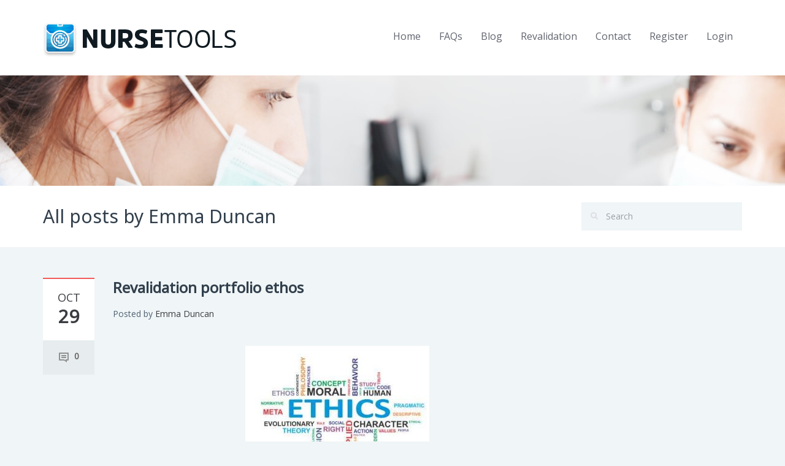

--- FILE ---
content_type: text/html; charset=UTF-8
request_url: https://nursetools.org/author/emma/
body_size: 13466
content:
<!DOCTYPE html>
<!--[if IE 7]><html class="ie ie7" lang="en-GB"><![endif]-->
<!--[if IE 8]><html class="ie ie8" lang="en-GB"><![endif]-->
<!--[if !(IE 7) | !(IE 8) ]><!-->
<html lang="en-GB">
<!--<![endif]-->
<head>
    <!-- META TAGS -->
    <meta charset="UTF-8">

    <!-- Define a viewport to mobile devices to use - telling the browser to assume that the page is as wide as the device (width=device-width) and setting the initial page zoom level to be 1 (initial-scale=1.0) -->
    <meta name="viewport" content="width=device-width, initial-scale=1.0">
    <meta name="format-detection" content="telephone=no" />

    
    <!-- Pingback URL -->
    <link rel="pingback" href="https://nursetools.org/xmlrpc.php"/>

    <!-- RSS -->
    <link rel="alternate" type="application/rss+xml" title="Nurse Tools" href="https://nursetools.org/feed/"/>
    <link rel="alternate" type="application/atom+xml" title="Nurse Tools" href="https://nursetools.org/feed/atom/"/>

    <meta name='robots' content='index, follow, max-image-preview:large, max-snippet:-1, max-video-preview:-1' />

	<!-- This site is optimized with the Yoast SEO plugin v20.5 - https://yoast.com/wordpress/plugins/seo/ -->
	<title>Emma Duncan, Author at Nurse Tools</title>
	<link rel="canonical" href="https://www.nursetools.org/author/emma/" />
	<script type="application/ld+json" class="yoast-schema-graph">{"@context":"https://schema.org","@graph":[{"@type":"ProfilePage","@id":"https://www.nursetools.org/author/emma/","url":"https://www.nursetools.org/author/emma/","name":"Emma Duncan, Author at Nurse Tools","isPartOf":{"@id":"https://www.nursetools.org/#website"},"breadcrumb":{"@id":"https://www.nursetools.org/author/emma/#breadcrumb"},"inLanguage":"en-GB","potentialAction":[{"@type":"ReadAction","target":["https://www.nursetools.org/author/emma/"]}]},{"@type":"BreadcrumbList","@id":"https://www.nursetools.org/author/emma/#breadcrumb","itemListElement":[{"@type":"ListItem","position":1,"name":"Home","item":"https://nursetools.org/"},{"@type":"ListItem","position":2,"name":"Archives for Emma Duncan"}]},{"@type":"WebSite","@id":"https://www.nursetools.org/#website","url":"https://www.nursetools.org/","name":"Nurse Tools","description":"An appraisal and revalidation toolkit for Nurses","potentialAction":[{"@type":"SearchAction","target":{"@type":"EntryPoint","urlTemplate":"https://www.nursetools.org/?s={search_term_string}"},"query-input":"required name=search_term_string"}],"inLanguage":"en-GB"},{"@type":"Person","@id":"https://www.nursetools.org/#/schema/person/3f8b81cb15eaf8fcc215b900168062de","name":"Emma Duncan","image":{"@type":"ImageObject","inLanguage":"en-GB","@id":"https://www.nursetools.org/#/schema/person/image/","url":"https://secure.gravatar.com/avatar/c45f73b408f4f920589efefdc20d7c19?s=96&d=mm&r=g","contentUrl":"https://secure.gravatar.com/avatar/c45f73b408f4f920589efefdc20d7c19?s=96&d=mm&r=g","caption":"Emma Duncan"},"mainEntityOfPage":{"@id":"https://www.nursetools.org/author/emma/"}}]}</script>
	<!-- / Yoast SEO plugin. -->


<link rel='dns-prefetch' href='//static.addtoany.com' />
<link rel='dns-prefetch' href='//code.jquery.com' />
<link rel='dns-prefetch' href='//fonts.googleapis.com' />
<link rel="alternate" type="application/rss+xml" title="Nurse Tools &raquo; Feed" href="https://nursetools.org/feed/" />
<link rel="alternate" type="application/rss+xml" title="Nurse Tools &raquo; Comments Feed" href="https://nursetools.org/comments/feed/" />
<link rel="alternate" type="application/rss+xml" title="Nurse Tools &raquo; Posts by Emma Duncan Feed" href="https://nursetools.org/author/emma/feed/" />
<script type="text/javascript">
window._wpemojiSettings = {"baseUrl":"https:\/\/s.w.org\/images\/core\/emoji\/14.0.0\/72x72\/","ext":".png","svgUrl":"https:\/\/s.w.org\/images\/core\/emoji\/14.0.0\/svg\/","svgExt":".svg","source":{"concatemoji":"https:\/\/nursetools.org\/wp-includes\/js\/wp-emoji-release.min.js?ver=6.2.8"}};
/*! This file is auto-generated */
!function(e,a,t){var n,r,o,i=a.createElement("canvas"),p=i.getContext&&i.getContext("2d");function s(e,t){p.clearRect(0,0,i.width,i.height),p.fillText(e,0,0);e=i.toDataURL();return p.clearRect(0,0,i.width,i.height),p.fillText(t,0,0),e===i.toDataURL()}function c(e){var t=a.createElement("script");t.src=e,t.defer=t.type="text/javascript",a.getElementsByTagName("head")[0].appendChild(t)}for(o=Array("flag","emoji"),t.supports={everything:!0,everythingExceptFlag:!0},r=0;r<o.length;r++)t.supports[o[r]]=function(e){if(p&&p.fillText)switch(p.textBaseline="top",p.font="600 32px Arial",e){case"flag":return s("\ud83c\udff3\ufe0f\u200d\u26a7\ufe0f","\ud83c\udff3\ufe0f\u200b\u26a7\ufe0f")?!1:!s("\ud83c\uddfa\ud83c\uddf3","\ud83c\uddfa\u200b\ud83c\uddf3")&&!s("\ud83c\udff4\udb40\udc67\udb40\udc62\udb40\udc65\udb40\udc6e\udb40\udc67\udb40\udc7f","\ud83c\udff4\u200b\udb40\udc67\u200b\udb40\udc62\u200b\udb40\udc65\u200b\udb40\udc6e\u200b\udb40\udc67\u200b\udb40\udc7f");case"emoji":return!s("\ud83e\udef1\ud83c\udffb\u200d\ud83e\udef2\ud83c\udfff","\ud83e\udef1\ud83c\udffb\u200b\ud83e\udef2\ud83c\udfff")}return!1}(o[r]),t.supports.everything=t.supports.everything&&t.supports[o[r]],"flag"!==o[r]&&(t.supports.everythingExceptFlag=t.supports.everythingExceptFlag&&t.supports[o[r]]);t.supports.everythingExceptFlag=t.supports.everythingExceptFlag&&!t.supports.flag,t.DOMReady=!1,t.readyCallback=function(){t.DOMReady=!0},t.supports.everything||(n=function(){t.readyCallback()},a.addEventListener?(a.addEventListener("DOMContentLoaded",n,!1),e.addEventListener("load",n,!1)):(e.attachEvent("onload",n),a.attachEvent("onreadystatechange",function(){"complete"===a.readyState&&t.readyCallback()})),(e=t.source||{}).concatemoji?c(e.concatemoji):e.wpemoji&&e.twemoji&&(c(e.twemoji),c(e.wpemoji)))}(window,document,window._wpemojiSettings);
</script>
<style type="text/css">
img.wp-smiley,
img.emoji {
	display: inline !important;
	border: none !important;
	box-shadow: none !important;
	height: 1em !important;
	width: 1em !important;
	margin: 0 0.07em !important;
	vertical-align: -0.1em !important;
	background: none !important;
	padding: 0 !important;
}
</style>
	<link rel='stylesheet' id='wp-block-library-css' href='https://nursetools.org/wp-includes/css/dist/block-library/style.min.css?ver=6.2.8' type='text/css' media='all' />
<link rel='stylesheet' id='classic-theme-styles-css' href='https://nursetools.org/wp-includes/css/classic-themes.min.css?ver=6.2.8' type='text/css' media='all' />
<style id='global-styles-inline-css' type='text/css'>
body{--wp--preset--color--black: #000000;--wp--preset--color--cyan-bluish-gray: #abb8c3;--wp--preset--color--white: #ffffff;--wp--preset--color--pale-pink: #f78da7;--wp--preset--color--vivid-red: #cf2e2e;--wp--preset--color--luminous-vivid-orange: #ff6900;--wp--preset--color--luminous-vivid-amber: #fcb900;--wp--preset--color--light-green-cyan: #7bdcb5;--wp--preset--color--vivid-green-cyan: #00d084;--wp--preset--color--pale-cyan-blue: #8ed1fc;--wp--preset--color--vivid-cyan-blue: #0693e3;--wp--preset--color--vivid-purple: #9b51e0;--wp--preset--gradient--vivid-cyan-blue-to-vivid-purple: linear-gradient(135deg,rgba(6,147,227,1) 0%,rgb(155,81,224) 100%);--wp--preset--gradient--light-green-cyan-to-vivid-green-cyan: linear-gradient(135deg,rgb(122,220,180) 0%,rgb(0,208,130) 100%);--wp--preset--gradient--luminous-vivid-amber-to-luminous-vivid-orange: linear-gradient(135deg,rgba(252,185,0,1) 0%,rgba(255,105,0,1) 100%);--wp--preset--gradient--luminous-vivid-orange-to-vivid-red: linear-gradient(135deg,rgba(255,105,0,1) 0%,rgb(207,46,46) 100%);--wp--preset--gradient--very-light-gray-to-cyan-bluish-gray: linear-gradient(135deg,rgb(238,238,238) 0%,rgb(169,184,195) 100%);--wp--preset--gradient--cool-to-warm-spectrum: linear-gradient(135deg,rgb(74,234,220) 0%,rgb(151,120,209) 20%,rgb(207,42,186) 40%,rgb(238,44,130) 60%,rgb(251,105,98) 80%,rgb(254,248,76) 100%);--wp--preset--gradient--blush-light-purple: linear-gradient(135deg,rgb(255,206,236) 0%,rgb(152,150,240) 100%);--wp--preset--gradient--blush-bordeaux: linear-gradient(135deg,rgb(254,205,165) 0%,rgb(254,45,45) 50%,rgb(107,0,62) 100%);--wp--preset--gradient--luminous-dusk: linear-gradient(135deg,rgb(255,203,112) 0%,rgb(199,81,192) 50%,rgb(65,88,208) 100%);--wp--preset--gradient--pale-ocean: linear-gradient(135deg,rgb(255,245,203) 0%,rgb(182,227,212) 50%,rgb(51,167,181) 100%);--wp--preset--gradient--electric-grass: linear-gradient(135deg,rgb(202,248,128) 0%,rgb(113,206,126) 100%);--wp--preset--gradient--midnight: linear-gradient(135deg,rgb(2,3,129) 0%,rgb(40,116,252) 100%);--wp--preset--duotone--dark-grayscale: url('#wp-duotone-dark-grayscale');--wp--preset--duotone--grayscale: url('#wp-duotone-grayscale');--wp--preset--duotone--purple-yellow: url('#wp-duotone-purple-yellow');--wp--preset--duotone--blue-red: url('#wp-duotone-blue-red');--wp--preset--duotone--midnight: url('#wp-duotone-midnight');--wp--preset--duotone--magenta-yellow: url('#wp-duotone-magenta-yellow');--wp--preset--duotone--purple-green: url('#wp-duotone-purple-green');--wp--preset--duotone--blue-orange: url('#wp-duotone-blue-orange');--wp--preset--font-size--small: 13px;--wp--preset--font-size--medium: 20px;--wp--preset--font-size--large: 36px;--wp--preset--font-size--x-large: 42px;--wp--preset--spacing--20: 0.44rem;--wp--preset--spacing--30: 0.67rem;--wp--preset--spacing--40: 1rem;--wp--preset--spacing--50: 1.5rem;--wp--preset--spacing--60: 2.25rem;--wp--preset--spacing--70: 3.38rem;--wp--preset--spacing--80: 5.06rem;--wp--preset--shadow--natural: 6px 6px 9px rgba(0, 0, 0, 0.2);--wp--preset--shadow--deep: 12px 12px 50px rgba(0, 0, 0, 0.4);--wp--preset--shadow--sharp: 6px 6px 0px rgba(0, 0, 0, 0.2);--wp--preset--shadow--outlined: 6px 6px 0px -3px rgba(255, 255, 255, 1), 6px 6px rgba(0, 0, 0, 1);--wp--preset--shadow--crisp: 6px 6px 0px rgba(0, 0, 0, 1);}:where(.is-layout-flex){gap: 0.5em;}body .is-layout-flow > .alignleft{float: left;margin-inline-start: 0;margin-inline-end: 2em;}body .is-layout-flow > .alignright{float: right;margin-inline-start: 2em;margin-inline-end: 0;}body .is-layout-flow > .aligncenter{margin-left: auto !important;margin-right: auto !important;}body .is-layout-constrained > .alignleft{float: left;margin-inline-start: 0;margin-inline-end: 2em;}body .is-layout-constrained > .alignright{float: right;margin-inline-start: 2em;margin-inline-end: 0;}body .is-layout-constrained > .aligncenter{margin-left: auto !important;margin-right: auto !important;}body .is-layout-constrained > :where(:not(.alignleft):not(.alignright):not(.alignfull)){max-width: var(--wp--style--global--content-size);margin-left: auto !important;margin-right: auto !important;}body .is-layout-constrained > .alignwide{max-width: var(--wp--style--global--wide-size);}body .is-layout-flex{display: flex;}body .is-layout-flex{flex-wrap: wrap;align-items: center;}body .is-layout-flex > *{margin: 0;}:where(.wp-block-columns.is-layout-flex){gap: 2em;}.has-black-color{color: var(--wp--preset--color--black) !important;}.has-cyan-bluish-gray-color{color: var(--wp--preset--color--cyan-bluish-gray) !important;}.has-white-color{color: var(--wp--preset--color--white) !important;}.has-pale-pink-color{color: var(--wp--preset--color--pale-pink) !important;}.has-vivid-red-color{color: var(--wp--preset--color--vivid-red) !important;}.has-luminous-vivid-orange-color{color: var(--wp--preset--color--luminous-vivid-orange) !important;}.has-luminous-vivid-amber-color{color: var(--wp--preset--color--luminous-vivid-amber) !important;}.has-light-green-cyan-color{color: var(--wp--preset--color--light-green-cyan) !important;}.has-vivid-green-cyan-color{color: var(--wp--preset--color--vivid-green-cyan) !important;}.has-pale-cyan-blue-color{color: var(--wp--preset--color--pale-cyan-blue) !important;}.has-vivid-cyan-blue-color{color: var(--wp--preset--color--vivid-cyan-blue) !important;}.has-vivid-purple-color{color: var(--wp--preset--color--vivid-purple) !important;}.has-black-background-color{background-color: var(--wp--preset--color--black) !important;}.has-cyan-bluish-gray-background-color{background-color: var(--wp--preset--color--cyan-bluish-gray) !important;}.has-white-background-color{background-color: var(--wp--preset--color--white) !important;}.has-pale-pink-background-color{background-color: var(--wp--preset--color--pale-pink) !important;}.has-vivid-red-background-color{background-color: var(--wp--preset--color--vivid-red) !important;}.has-luminous-vivid-orange-background-color{background-color: var(--wp--preset--color--luminous-vivid-orange) !important;}.has-luminous-vivid-amber-background-color{background-color: var(--wp--preset--color--luminous-vivid-amber) !important;}.has-light-green-cyan-background-color{background-color: var(--wp--preset--color--light-green-cyan) !important;}.has-vivid-green-cyan-background-color{background-color: var(--wp--preset--color--vivid-green-cyan) !important;}.has-pale-cyan-blue-background-color{background-color: var(--wp--preset--color--pale-cyan-blue) !important;}.has-vivid-cyan-blue-background-color{background-color: var(--wp--preset--color--vivid-cyan-blue) !important;}.has-vivid-purple-background-color{background-color: var(--wp--preset--color--vivid-purple) !important;}.has-black-border-color{border-color: var(--wp--preset--color--black) !important;}.has-cyan-bluish-gray-border-color{border-color: var(--wp--preset--color--cyan-bluish-gray) !important;}.has-white-border-color{border-color: var(--wp--preset--color--white) !important;}.has-pale-pink-border-color{border-color: var(--wp--preset--color--pale-pink) !important;}.has-vivid-red-border-color{border-color: var(--wp--preset--color--vivid-red) !important;}.has-luminous-vivid-orange-border-color{border-color: var(--wp--preset--color--luminous-vivid-orange) !important;}.has-luminous-vivid-amber-border-color{border-color: var(--wp--preset--color--luminous-vivid-amber) !important;}.has-light-green-cyan-border-color{border-color: var(--wp--preset--color--light-green-cyan) !important;}.has-vivid-green-cyan-border-color{border-color: var(--wp--preset--color--vivid-green-cyan) !important;}.has-pale-cyan-blue-border-color{border-color: var(--wp--preset--color--pale-cyan-blue) !important;}.has-vivid-cyan-blue-border-color{border-color: var(--wp--preset--color--vivid-cyan-blue) !important;}.has-vivid-purple-border-color{border-color: var(--wp--preset--color--vivid-purple) !important;}.has-vivid-cyan-blue-to-vivid-purple-gradient-background{background: var(--wp--preset--gradient--vivid-cyan-blue-to-vivid-purple) !important;}.has-light-green-cyan-to-vivid-green-cyan-gradient-background{background: var(--wp--preset--gradient--light-green-cyan-to-vivid-green-cyan) !important;}.has-luminous-vivid-amber-to-luminous-vivid-orange-gradient-background{background: var(--wp--preset--gradient--luminous-vivid-amber-to-luminous-vivid-orange) !important;}.has-luminous-vivid-orange-to-vivid-red-gradient-background{background: var(--wp--preset--gradient--luminous-vivid-orange-to-vivid-red) !important;}.has-very-light-gray-to-cyan-bluish-gray-gradient-background{background: var(--wp--preset--gradient--very-light-gray-to-cyan-bluish-gray) !important;}.has-cool-to-warm-spectrum-gradient-background{background: var(--wp--preset--gradient--cool-to-warm-spectrum) !important;}.has-blush-light-purple-gradient-background{background: var(--wp--preset--gradient--blush-light-purple) !important;}.has-blush-bordeaux-gradient-background{background: var(--wp--preset--gradient--blush-bordeaux) !important;}.has-luminous-dusk-gradient-background{background: var(--wp--preset--gradient--luminous-dusk) !important;}.has-pale-ocean-gradient-background{background: var(--wp--preset--gradient--pale-ocean) !important;}.has-electric-grass-gradient-background{background: var(--wp--preset--gradient--electric-grass) !important;}.has-midnight-gradient-background{background: var(--wp--preset--gradient--midnight) !important;}.has-small-font-size{font-size: var(--wp--preset--font-size--small) !important;}.has-medium-font-size{font-size: var(--wp--preset--font-size--medium) !important;}.has-large-font-size{font-size: var(--wp--preset--font-size--large) !important;}.has-x-large-font-size{font-size: var(--wp--preset--font-size--x-large) !important;}
.wp-block-navigation a:where(:not(.wp-element-button)){color: inherit;}
:where(.wp-block-columns.is-layout-flex){gap: 2em;}
.wp-block-pullquote{font-size: 1.5em;line-height: 1.6;}
</style>
<link rel='stylesheet' id='contact-form-7-css' href='https://nursetools.org/wp-content/plugins/contact-form-7/includes/css/styles.css?ver=5.7.6' type='text/css' media='all' />
<style type="text/css">@font-face {font-family:Raleway;font-style:normal;font-weight:400;src:url(/cf-fonts/s/raleway/5.0.16/latin-ext/400/normal.woff2);unicode-range:U+0100-02AF,U+0304,U+0308,U+0329,U+1E00-1E9F,U+1EF2-1EFF,U+2020,U+20A0-20AB,U+20AD-20CF,U+2113,U+2C60-2C7F,U+A720-A7FF;font-display:swap;}@font-face {font-family:Raleway;font-style:normal;font-weight:400;src:url(/cf-fonts/s/raleway/5.0.16/vietnamese/400/normal.woff2);unicode-range:U+0102-0103,U+0110-0111,U+0128-0129,U+0168-0169,U+01A0-01A1,U+01AF-01B0,U+0300-0301,U+0303-0304,U+0308-0309,U+0323,U+0329,U+1EA0-1EF9,U+20AB;font-display:swap;}@font-face {font-family:Raleway;font-style:normal;font-weight:400;src:url(/cf-fonts/s/raleway/5.0.16/cyrillic-ext/400/normal.woff2);unicode-range:U+0460-052F,U+1C80-1C88,U+20B4,U+2DE0-2DFF,U+A640-A69F,U+FE2E-FE2F;font-display:swap;}@font-face {font-family:Raleway;font-style:normal;font-weight:400;src:url(/cf-fonts/s/raleway/5.0.16/latin/400/normal.woff2);unicode-range:U+0000-00FF,U+0131,U+0152-0153,U+02BB-02BC,U+02C6,U+02DA,U+02DC,U+0304,U+0308,U+0329,U+2000-206F,U+2074,U+20AC,U+2122,U+2191,U+2193,U+2212,U+2215,U+FEFF,U+FFFD;font-display:swap;}@font-face {font-family:Raleway;font-style:normal;font-weight:400;src:url(/cf-fonts/s/raleway/5.0.16/cyrillic/400/normal.woff2);unicode-range:U+0301,U+0400-045F,U+0490-0491,U+04B0-04B1,U+2116;font-display:swap;}@font-face {font-family:Raleway;font-style:normal;font-weight:100;src:url(/cf-fonts/s/raleway/5.0.16/latin-ext/100/normal.woff2);unicode-range:U+0100-02AF,U+0304,U+0308,U+0329,U+1E00-1E9F,U+1EF2-1EFF,U+2020,U+20A0-20AB,U+20AD-20CF,U+2113,U+2C60-2C7F,U+A720-A7FF;font-display:swap;}@font-face {font-family:Raleway;font-style:normal;font-weight:100;src:url(/cf-fonts/s/raleway/5.0.16/cyrillic/100/normal.woff2);unicode-range:U+0301,U+0400-045F,U+0490-0491,U+04B0-04B1,U+2116;font-display:swap;}@font-face {font-family:Raleway;font-style:normal;font-weight:100;src:url(/cf-fonts/s/raleway/5.0.16/cyrillic-ext/100/normal.woff2);unicode-range:U+0460-052F,U+1C80-1C88,U+20B4,U+2DE0-2DFF,U+A640-A69F,U+FE2E-FE2F;font-display:swap;}@font-face {font-family:Raleway;font-style:normal;font-weight:100;src:url(/cf-fonts/s/raleway/5.0.16/vietnamese/100/normal.woff2);unicode-range:U+0102-0103,U+0110-0111,U+0128-0129,U+0168-0169,U+01A0-01A1,U+01AF-01B0,U+0300-0301,U+0303-0304,U+0308-0309,U+0323,U+0329,U+1EA0-1EF9,U+20AB;font-display:swap;}@font-face {font-family:Raleway;font-style:normal;font-weight:100;src:url(/cf-fonts/s/raleway/5.0.16/latin/100/normal.woff2);unicode-range:U+0000-00FF,U+0131,U+0152-0153,U+02BB-02BC,U+02C6,U+02DA,U+02DC,U+0304,U+0308,U+0329,U+2000-206F,U+2074,U+20AC,U+2122,U+2191,U+2193,U+2212,U+2215,U+FEFF,U+FFFD;font-display:swap;}@font-face {font-family:Raleway;font-style:normal;font-weight:200;src:url(/cf-fonts/s/raleway/5.0.16/cyrillic/200/normal.woff2);unicode-range:U+0301,U+0400-045F,U+0490-0491,U+04B0-04B1,U+2116;font-display:swap;}@font-face {font-family:Raleway;font-style:normal;font-weight:200;src:url(/cf-fonts/s/raleway/5.0.16/latin-ext/200/normal.woff2);unicode-range:U+0100-02AF,U+0304,U+0308,U+0329,U+1E00-1E9F,U+1EF2-1EFF,U+2020,U+20A0-20AB,U+20AD-20CF,U+2113,U+2C60-2C7F,U+A720-A7FF;font-display:swap;}@font-face {font-family:Raleway;font-style:normal;font-weight:200;src:url(/cf-fonts/s/raleway/5.0.16/latin/200/normal.woff2);unicode-range:U+0000-00FF,U+0131,U+0152-0153,U+02BB-02BC,U+02C6,U+02DA,U+02DC,U+0304,U+0308,U+0329,U+2000-206F,U+2074,U+20AC,U+2122,U+2191,U+2193,U+2212,U+2215,U+FEFF,U+FFFD;font-display:swap;}@font-face {font-family:Raleway;font-style:normal;font-weight:200;src:url(/cf-fonts/s/raleway/5.0.16/cyrillic-ext/200/normal.woff2);unicode-range:U+0460-052F,U+1C80-1C88,U+20B4,U+2DE0-2DFF,U+A640-A69F,U+FE2E-FE2F;font-display:swap;}@font-face {font-family:Raleway;font-style:normal;font-weight:200;src:url(/cf-fonts/s/raleway/5.0.16/vietnamese/200/normal.woff2);unicode-range:U+0102-0103,U+0110-0111,U+0128-0129,U+0168-0169,U+01A0-01A1,U+01AF-01B0,U+0300-0301,U+0303-0304,U+0308-0309,U+0323,U+0329,U+1EA0-1EF9,U+20AB;font-display:swap;}@font-face {font-family:Raleway;font-style:normal;font-weight:300;src:url(/cf-fonts/s/raleway/5.0.16/vietnamese/300/normal.woff2);unicode-range:U+0102-0103,U+0110-0111,U+0128-0129,U+0168-0169,U+01A0-01A1,U+01AF-01B0,U+0300-0301,U+0303-0304,U+0308-0309,U+0323,U+0329,U+1EA0-1EF9,U+20AB;font-display:swap;}@font-face {font-family:Raleway;font-style:normal;font-weight:300;src:url(/cf-fonts/s/raleway/5.0.16/latin-ext/300/normal.woff2);unicode-range:U+0100-02AF,U+0304,U+0308,U+0329,U+1E00-1E9F,U+1EF2-1EFF,U+2020,U+20A0-20AB,U+20AD-20CF,U+2113,U+2C60-2C7F,U+A720-A7FF;font-display:swap;}@font-face {font-family:Raleway;font-style:normal;font-weight:300;src:url(/cf-fonts/s/raleway/5.0.16/cyrillic-ext/300/normal.woff2);unicode-range:U+0460-052F,U+1C80-1C88,U+20B4,U+2DE0-2DFF,U+A640-A69F,U+FE2E-FE2F;font-display:swap;}@font-face {font-family:Raleway;font-style:normal;font-weight:300;src:url(/cf-fonts/s/raleway/5.0.16/cyrillic/300/normal.woff2);unicode-range:U+0301,U+0400-045F,U+0490-0491,U+04B0-04B1,U+2116;font-display:swap;}@font-face {font-family:Raleway;font-style:normal;font-weight:300;src:url(/cf-fonts/s/raleway/5.0.16/latin/300/normal.woff2);unicode-range:U+0000-00FF,U+0131,U+0152-0153,U+02BB-02BC,U+02C6,U+02DA,U+02DC,U+0304,U+0308,U+0329,U+2000-206F,U+2074,U+20AC,U+2122,U+2191,U+2193,U+2212,U+2215,U+FEFF,U+FFFD;font-display:swap;}@font-face {font-family:Raleway;font-style:normal;font-weight:500;src:url(/cf-fonts/s/raleway/5.0.16/vietnamese/500/normal.woff2);unicode-range:U+0102-0103,U+0110-0111,U+0128-0129,U+0168-0169,U+01A0-01A1,U+01AF-01B0,U+0300-0301,U+0303-0304,U+0308-0309,U+0323,U+0329,U+1EA0-1EF9,U+20AB;font-display:swap;}@font-face {font-family:Raleway;font-style:normal;font-weight:500;src:url(/cf-fonts/s/raleway/5.0.16/cyrillic/500/normal.woff2);unicode-range:U+0301,U+0400-045F,U+0490-0491,U+04B0-04B1,U+2116;font-display:swap;}@font-face {font-family:Raleway;font-style:normal;font-weight:500;src:url(/cf-fonts/s/raleway/5.0.16/cyrillic-ext/500/normal.woff2);unicode-range:U+0460-052F,U+1C80-1C88,U+20B4,U+2DE0-2DFF,U+A640-A69F,U+FE2E-FE2F;font-display:swap;}@font-face {font-family:Raleway;font-style:normal;font-weight:500;src:url(/cf-fonts/s/raleway/5.0.16/latin/500/normal.woff2);unicode-range:U+0000-00FF,U+0131,U+0152-0153,U+02BB-02BC,U+02C6,U+02DA,U+02DC,U+0304,U+0308,U+0329,U+2000-206F,U+2074,U+20AC,U+2122,U+2191,U+2193,U+2212,U+2215,U+FEFF,U+FFFD;font-display:swap;}@font-face {font-family:Raleway;font-style:normal;font-weight:500;src:url(/cf-fonts/s/raleway/5.0.16/latin-ext/500/normal.woff2);unicode-range:U+0100-02AF,U+0304,U+0308,U+0329,U+1E00-1E9F,U+1EF2-1EFF,U+2020,U+20A0-20AB,U+20AD-20CF,U+2113,U+2C60-2C7F,U+A720-A7FF;font-display:swap;}@font-face {font-family:Raleway;font-style:normal;font-weight:600;src:url(/cf-fonts/s/raleway/5.0.16/latin/600/normal.woff2);unicode-range:U+0000-00FF,U+0131,U+0152-0153,U+02BB-02BC,U+02C6,U+02DA,U+02DC,U+0304,U+0308,U+0329,U+2000-206F,U+2074,U+20AC,U+2122,U+2191,U+2193,U+2212,U+2215,U+FEFF,U+FFFD;font-display:swap;}@font-face {font-family:Raleway;font-style:normal;font-weight:600;src:url(/cf-fonts/s/raleway/5.0.16/cyrillic/600/normal.woff2);unicode-range:U+0301,U+0400-045F,U+0490-0491,U+04B0-04B1,U+2116;font-display:swap;}@font-face {font-family:Raleway;font-style:normal;font-weight:600;src:url(/cf-fonts/s/raleway/5.0.16/vietnamese/600/normal.woff2);unicode-range:U+0102-0103,U+0110-0111,U+0128-0129,U+0168-0169,U+01A0-01A1,U+01AF-01B0,U+0300-0301,U+0303-0304,U+0308-0309,U+0323,U+0329,U+1EA0-1EF9,U+20AB;font-display:swap;}@font-face {font-family:Raleway;font-style:normal;font-weight:600;src:url(/cf-fonts/s/raleway/5.0.16/cyrillic-ext/600/normal.woff2);unicode-range:U+0460-052F,U+1C80-1C88,U+20B4,U+2DE0-2DFF,U+A640-A69F,U+FE2E-FE2F;font-display:swap;}@font-face {font-family:Raleway;font-style:normal;font-weight:600;src:url(/cf-fonts/s/raleway/5.0.16/latin-ext/600/normal.woff2);unicode-range:U+0100-02AF,U+0304,U+0308,U+0329,U+1E00-1E9F,U+1EF2-1EFF,U+2020,U+20A0-20AB,U+20AD-20CF,U+2113,U+2C60-2C7F,U+A720-A7FF;font-display:swap;}@font-face {font-family:Raleway;font-style:normal;font-weight:700;src:url(/cf-fonts/s/raleway/5.0.16/cyrillic/700/normal.woff2);unicode-range:U+0301,U+0400-045F,U+0490-0491,U+04B0-04B1,U+2116;font-display:swap;}@font-face {font-family:Raleway;font-style:normal;font-weight:700;src:url(/cf-fonts/s/raleway/5.0.16/cyrillic-ext/700/normal.woff2);unicode-range:U+0460-052F,U+1C80-1C88,U+20B4,U+2DE0-2DFF,U+A640-A69F,U+FE2E-FE2F;font-display:swap;}@font-face {font-family:Raleway;font-style:normal;font-weight:700;src:url(/cf-fonts/s/raleway/5.0.16/latin-ext/700/normal.woff2);unicode-range:U+0100-02AF,U+0304,U+0308,U+0329,U+1E00-1E9F,U+1EF2-1EFF,U+2020,U+20A0-20AB,U+20AD-20CF,U+2113,U+2C60-2C7F,U+A720-A7FF;font-display:swap;}@font-face {font-family:Raleway;font-style:normal;font-weight:700;src:url(/cf-fonts/s/raleway/5.0.16/vietnamese/700/normal.woff2);unicode-range:U+0102-0103,U+0110-0111,U+0128-0129,U+0168-0169,U+01A0-01A1,U+01AF-01B0,U+0300-0301,U+0303-0304,U+0308-0309,U+0323,U+0329,U+1EA0-1EF9,U+20AB;font-display:swap;}@font-face {font-family:Raleway;font-style:normal;font-weight:700;src:url(/cf-fonts/s/raleway/5.0.16/latin/700/normal.woff2);unicode-range:U+0000-00FF,U+0131,U+0152-0153,U+02BB-02BC,U+02C6,U+02DA,U+02DC,U+0304,U+0308,U+0329,U+2000-206F,U+2074,U+20AC,U+2122,U+2191,U+2193,U+2212,U+2215,U+FEFF,U+FFFD;font-display:swap;}@font-face {font-family:Raleway;font-style:normal;font-weight:800;src:url(/cf-fonts/s/raleway/5.0.16/latin-ext/800/normal.woff2);unicode-range:U+0100-02AF,U+0304,U+0308,U+0329,U+1E00-1E9F,U+1EF2-1EFF,U+2020,U+20A0-20AB,U+20AD-20CF,U+2113,U+2C60-2C7F,U+A720-A7FF;font-display:swap;}@font-face {font-family:Raleway;font-style:normal;font-weight:800;src:url(/cf-fonts/s/raleway/5.0.16/cyrillic/800/normal.woff2);unicode-range:U+0301,U+0400-045F,U+0490-0491,U+04B0-04B1,U+2116;font-display:swap;}@font-face {font-family:Raleway;font-style:normal;font-weight:800;src:url(/cf-fonts/s/raleway/5.0.16/vietnamese/800/normal.woff2);unicode-range:U+0102-0103,U+0110-0111,U+0128-0129,U+0168-0169,U+01A0-01A1,U+01AF-01B0,U+0300-0301,U+0303-0304,U+0308-0309,U+0323,U+0329,U+1EA0-1EF9,U+20AB;font-display:swap;}@font-face {font-family:Raleway;font-style:normal;font-weight:800;src:url(/cf-fonts/s/raleway/5.0.16/cyrillic-ext/800/normal.woff2);unicode-range:U+0460-052F,U+1C80-1C88,U+20B4,U+2DE0-2DFF,U+A640-A69F,U+FE2E-FE2F;font-display:swap;}@font-face {font-family:Raleway;font-style:normal;font-weight:800;src:url(/cf-fonts/s/raleway/5.0.16/latin/800/normal.woff2);unicode-range:U+0000-00FF,U+0131,U+0152-0153,U+02BB-02BC,U+02C6,U+02DA,U+02DC,U+0304,U+0308,U+0329,U+2000-206F,U+2074,U+20AC,U+2122,U+2191,U+2193,U+2212,U+2215,U+FEFF,U+FFFD;font-display:swap;}@font-face {font-family:Raleway;font-style:normal;font-weight:900;src:url(/cf-fonts/s/raleway/5.0.16/cyrillic-ext/900/normal.woff2);unicode-range:U+0460-052F,U+1C80-1C88,U+20B4,U+2DE0-2DFF,U+A640-A69F,U+FE2E-FE2F;font-display:swap;}@font-face {font-family:Raleway;font-style:normal;font-weight:900;src:url(/cf-fonts/s/raleway/5.0.16/latin/900/normal.woff2);unicode-range:U+0000-00FF,U+0131,U+0152-0153,U+02BB-02BC,U+02C6,U+02DA,U+02DC,U+0304,U+0308,U+0329,U+2000-206F,U+2074,U+20AC,U+2122,U+2191,U+2193,U+2212,U+2215,U+FEFF,U+FFFD;font-display:swap;}@font-face {font-family:Raleway;font-style:normal;font-weight:900;src:url(/cf-fonts/s/raleway/5.0.16/cyrillic/900/normal.woff2);unicode-range:U+0301,U+0400-045F,U+0490-0491,U+04B0-04B1,U+2116;font-display:swap;}@font-face {font-family:Raleway;font-style:normal;font-weight:900;src:url(/cf-fonts/s/raleway/5.0.16/latin-ext/900/normal.woff2);unicode-range:U+0100-02AF,U+0304,U+0308,U+0329,U+1E00-1E9F,U+1EF2-1EFF,U+2020,U+20A0-20AB,U+20AD-20CF,U+2113,U+2C60-2C7F,U+A720-A7FF;font-display:swap;}@font-face {font-family:Raleway;font-style:normal;font-weight:900;src:url(/cf-fonts/s/raleway/5.0.16/vietnamese/900/normal.woff2);unicode-range:U+0102-0103,U+0110-0111,U+0128-0129,U+0168-0169,U+01A0-01A1,U+01AF-01B0,U+0300-0301,U+0303-0304,U+0308-0309,U+0323,U+0329,U+1EA0-1EF9,U+20AB;font-display:swap;}</style>
<link rel='stylesheet' id='google-droid-serif-css' href='https://fonts.googleapis.com/css?family=Droid+Serif%3A400%2C700%2C400italic%2C700italic&#038;ver=6.2.8' type='text/css' media='all' />
<link rel='stylesheet' id='bootstrap-css-css' href='https://nursetools.org/wp-content/themes/inspiry-medicalpress1.4.1/css/bootstrap.css?ver=3.0' type='text/css' media='all' />
<link rel='stylesheet' id='flexslider-css-css' href='https://nursetools.org/wp-content/themes/inspiry-medicalpress1.4.1/js/flexslider/flexslider.css?ver=2.3.0' type='text/css' media='all' />
<link rel='stylesheet' id='animations-css-css' href='https://nursetools.org/wp-content/themes/inspiry-medicalpress1.4.1/css/animations.css?ver=1.0' type='text/css' media='all' />
<link rel='stylesheet' id='font-awesome-css-css' href='https://nursetools.org/wp-content/themes/inspiry-medicalpress1.4.1/css/font-awesome.css?ver=4.0.3' type='text/css' media='all' />
<link rel='stylesheet' id='datepicker-css-css' href='https://nursetools.org/wp-content/themes/inspiry-medicalpress1.4.1/css/datepicker.css?ver=1.10.4' type='text/css' media='all' />
<link rel='stylesheet' id='swipebox-css-css' href='https://nursetools.org/wp-content/themes/inspiry-medicalpress1.4.1/css/swipebox.css?ver=1.2.1' type='text/css' media='all' />
<link rel='stylesheet' id='meanmenu-css-css' href='https://nursetools.org/wp-content/themes/inspiry-medicalpress1.4.1/css/meanmenu.css?ver=2.0.6' type='text/css' media='all' />
<link rel='stylesheet' id='main-css-css' href='https://nursetools.org/wp-content/themes/inspiry-medicalpress1.4.1/css/main.css?ver=1.0' type='text/css' media='all' />
<link rel='stylesheet' id='custom-responsive-css-css' href='https://nursetools.org/wp-content/themes/inspiry-medicalpress1.4.1/css/custom-responsive.css?ver=1.0' type='text/css' media='all' />
<link rel='stylesheet' id='parent-default-css' href='https://nursetools.org/wp-content/themes/1.4.1_child/style.css?ver=1.0' type='text/css' media='all' />
<link rel='stylesheet' id='parent-custom-css' href='https://nursetools.org/wp-content/themes/inspiry-medicalpress1.4.1/css/custom.css?ver=1.2' type='text/css' media='all' />
<link rel='stylesheet' id='addtoany-css' href='https://nursetools.org/wp-content/plugins/add-to-any/addtoany.min.css?ver=1.16' type='text/css' media='all' />
<link rel='stylesheet' id='redux-google-fonts-redux_demo-css' href='https://fonts.googleapis.com/css?family=Noto+Sans%7COpen+Sans%7CDroid+Serif%3A400italic&#038;subset=latin&#038;ver=1767447053' type='text/css' media='all' />
<link rel="https://api.w.org/" href="https://nursetools.org/wp-json/" /><link rel="alternate" type="application/json" href="https://nursetools.org/wp-json/wp/v2/users/4" /><link rel="EditURI" type="application/rsd+xml" title="RSD" href="https://nursetools.org/xmlrpc.php?rsd" />
<link rel="wlwmanifest" type="application/wlwmanifest+xml" href="https://nursetools.org/wp-includes/wlwmanifest.xml" />
<meta name="generator" content="WordPress 6.2.8" />
<style type='text/css' id='inspiry-dynamic-css'>

nav.main-menu ul > li ul li{
border-color:#73d1e7;
}

a{
color:#3a3c41;
}

a:hover, a:focus{
color:#0089ec;
}

form input[type="submit"], .woocommerce a.added_to_cart, .woocommerce a.button, .woocommerce button.button, .woocommerce input.button, .woocommerce #respond input#submit, .woocommerce #respond input[type="submit"]{
background-color:#3a3c41;
}

form input[type="submit"]:hover, form input[type="submit"]:focus, .woocommerce a.added_to_cart:hover, .woocommerce a.button:hover, .woocommerce button.button:hover, .woocommerce input.button:hover, .woocommerce #respond input#submit:hover, .woocommerce #respond input[type="submit"]:hover{
background-color:#28adea;
}

form input[type="submit"], .woocommerce a.added_to_cart, .woocommerce a.button, .woocommerce button.button, .woocommerce input.button, .woocommerce #respond input#submit, .woocommerce #respond input[type="submit"]{
color:#ffffff;
}

form input[type="submit"]:hover, form input[type="submit"]:focus, .woocommerce a.added_to_cart:hover, .woocommerce a.button:hover, .woocommerce button.button:hover, .woocommerce input.button:hover, .woocommerce #respond input#submit:hover, .woocommerce #respond input[type="submit"]:hover{
color:#ffffff;
}

.read-more, .woocommerce ul.products li.product .button, .woocommerce #respond input#submit.alt, .woocommerce a.button.alt, .woocommerce button.button.alt, .woocommerce input.button.alt{
background-color:#28adea;
}

.read-more:hover, .read-more:focus, .woocommerce ul.products li.product .button:hover, .woocommerce #respond input#submit.alt:hover, .woocommerce a.button.alt:hover, .woocommerce button.button.alt:hover, .woocommerce input.button.alt:hover{
background-color:#364b60;
}

.read-more, .woocommerce ul.products li.product .button, .woocommerce #respond input#submit.alt, .woocommerce a.button.alt, .woocommerce button.button.alt, .woocommerce input.button.alt{
color:#ffffff;
}

.read-more:hover, .read-more:focus, .woocommerce ul.products li.product .button:hover, .woocommerce #respond input#submit.alt:hover, .woocommerce a.button.alt:hover, .woocommerce button.button.alt:hover, .woocommerce input.button.alt:hover{
color:#ffffff;
}

#main-footer, .footer-bottom, #main-footer .widget ul, #main-footer .widget ul li{
border-color:#4a4c52;
}

#main-footer .widget a{
color:#b5bac6;
}

#main-footer .widget a:hover{
color:#cbd1de;
}

#main-footer .widget a:active{
color:#cbd1de;
}

.footer-bottom .footer-social-nav li .fa{
color:#53565c;
}

.footer-bottom .footer-social-nav li .fa:hover{
color:#ffffff;
}

.footer-bottom .footer-social-nav li .fa:active{
color:#ffffff;
}

@media only screen and (max-width: 530px) {
.mean-container .mean-bar{
background-color:#53c3dd;
}

}
</style><!--[if lt IE 9]><script src="https://html5shim.googlecode.com/svn/trunk/html5.js"></script><script src="https://nursetools.org/wp-content/themes/inspiry-medicalpress1.4.1/js/respond.min.js"></script><![endif]--><style type="text/css" title="dynamic-css" class="options-output">nav.main-menu{margin-top:10px;}h1,h2,h3,h4,h5,h6{font-family:"Noto Sans";}body{font-family:"Open Sans";}.entry-content blockquote p,.entry-content blockquote,.home-testimonial blockquote p{font-family:"Droid Serif";font-weight:400;font-style:italic;}h1, h2, h3, h4, h5, h6, h1 a, h2 a, h3 a, h4 a, h5 a, h6 a, h1 span, h2 span, h3 span, h4 span, h5 span, h6 span{color:#313f4c;}body{color:#506273;}.header-top{background-color:#60646d;}.header-top p{color:#bbbfc9;}.header-top p span{color:#fefefe;}#header{background-color:#ffffff;}nav.main-menu ul > li > a{color:#60646d;}nav.main-menu ul > li:hover > a, nav.main-menu ul > .current-menu-item > a, nav.main-menu ul > li ul{background-color:#28adea;}nav.main-menu ul > li:hover > a, nav.main-menu ul > .current-menu-item > a, nav.main-menu ul > li ul li a{color:#ffffff;}nav.main-menu ul > li ul li:hover a{background-color:#28adea;}.mean-container .mean-nav ul li a, .mean-container a.meanmenu-reveal{color:#ffffff;}.mean-container a.meanmenu-reveal span{background-color:#ffffff;}.mean-container .mean-bar a.meanmenu-reveal, .mean-container .mean-bar .mean-nav{background-color:#67c9e0;}.mean-container .mean-bar .mean-nav ul li a{border-color:#73d1e7;}.page-top{background-color:#ffffff;}#main-footer{background-color:#3a3c41;}#main-footer .widget h3.title{color:#f0f5f7;}#main-footer{color:#9ba0aa;}.footer-bottom p{color:#7a7d86;}</style></head>

<body class="archive author author-emma author-4 inspiry-themes inspiry-medicalpress-theme">

<!--[if lt IE 7]>
<p class="chromeframe">You are using an <strong>outdated</strong> browser. Please <a href="http://browsehappy.com/">upgrade your browser</a> or <a href="<php echo 'http://www.google.com/chromeframe/?redirect=true'; ?>">activate Google Chrome Frame</a> to improve your experience.</p>
<![endif]-->



<header id="header">
    <div class="container">
        <div class="row">
            <div class="col-lg-12 col-md-12 col-sm-12">

                <!-- Website Logo -->
                <div class="logo clearfix">
                                            <a href="https://nursetools.org/">
                            <img src="https://nursetools.org/wp-content/uploads/2015/05/nursetools_logo1.png"
                                 alt="Nurse Tools"/>
                        </a>
                                    </div>

                <!-- Main Navigation -->
                <nav class="main-menu">
                    <ul id="menu-front_page_menu_1" class="header-nav clearfix"><li id="menu-item-142" class="menu-item menu-item-type-post_type menu-item-object-page menu-item-home menu-item-142"><a href="https://nursetools.org/">Home</a></li>
<li id="menu-item-7" class="menu-item menu-item-type-post_type menu-item-object-page menu-item-7"><a href="https://nursetools.org/faqs/">FAQs</a></li>
<li id="menu-item-40" class="menu-item menu-item-type-post_type menu-item-object-page current_page_parent menu-item-40"><a href="https://nursetools.org/blog/">Blog</a></li>
<li id="menu-item-50" class="menu-item menu-item-type-post_type menu-item-object-page menu-item-has-children menu-item-50"><a href="https://nursetools.org/revalidation/">Revalidation</a>
<ul class="sub-menu">
	<li id="menu-item-198" class="menu-item menu-item-type-post_type menu-item-object-page menu-item-198"><a href="https://nursetools.org/what-is-nurse-revalidation/">What is nurse revalidation</a></li>
	<li id="menu-item-300" class="menu-item menu-item-type-post_type menu-item-object-page menu-item-300"><a href="https://nursetools.org/why-introduce-revalidation/">Why introduce revalidation?</a></li>
</ul>
</li>
<li id="menu-item-61" class="menu-item menu-item-type-post_type menu-item-object-page menu-item-61"><a href="https://nursetools.org/contact-us/">Contact</a></li>
<li id="menu-item-264" class="menu-item menu-item-type-custom menu-item-object-custom menu-item-264"><a href="https://my.nursetools.org/pub/register">Register</a></li>
<li id="menu-item-380" class="menu-item menu-item-type-custom menu-item-object-custom menu-item-380"><a href="https://my.nursetools.org/login/auth">Login</a></li>
</ul>                </nav>

                <div id="responsive-menu-container"></div>

            </div>
        </div>
    </div>
</header>
<div class="banner clearfix" style="background-repeat: no-repeat; background-position: center top; background-image: url('https://nursetools.org/wp-content/themes/inspiry-medicalpress1.4.1/images/banner.jpg'); background-size: cover;"></div>    <div class="page-top clearfix">
        <div class="container">
            <div class="row">
                <div class="col-lg-9 col-md-8 col-sm-7 ">
                    <h2 class="page-title">All posts by Emma Duncan</h2>                </div>
                <div class="col-lg-3 col-md-4 col-sm-5 ">
                    <div id="search" class="widget clearfix">
    <form method="get" id="search-form" class="search-form" action="https://nursetools.org/">
        <div>
            <input type="text" value="" name="s" id="search-text" placeholder="Search"/>
            <input type="submit" id="search-submit" value=""/>
        </div>
    </form>
</div>                </div>
            </div>
        </div>
    </div>

    <div class="blog-page clearfix">
        <div class="container">
            <div class="row">
                <div class="col-lg-9 col-md-8 col-sm-12 ">
                    <div class="blog-post-listing clearfix">
                        <!-- Post -->
<article id="post-444" class="clearfix post-444 post type-post status-publish format-standard hentry category-blog category-revalidation" >

    <!-- Post Date and Comments -->
    <div class="left_meta clearfix entry-meta">
        <time class="entry-time updated" datetime="2017-10-29T20:50:26+00:00">Oct            <strong>29</strong></time>
        <span class="comments_count clearfix entry-comments-link"><a href="https://nursetools.org/2016/05/24/revalidation-portfolio-ethos/#respond">0</a></span>
    </div>

    <!-- Post contents -->
    <div class="right-contents">
        <header class="entry-header">
                            <h3 class="entry-title"><a href="https://nursetools.org/2016/05/24/revalidation-portfolio-ethos/" rel="bookmark">Revalidation portfolio ethos</a></h3>
                <span class="entry-author" >
                    Posted by                    <span class="entry-author-link vcard">
                        <a class="url fn" href="https://nursetools.org/author/emma/" title="View all posts by Emma Duncan" rel="author">Emma Duncan</a>                    </span>
                </span>
                    </header>
                    <div class="entry-content">
                <h1><a href="https://www.nursetools.org/wp-content/uploads/2016/05/the-tree-of-ethos.jpg"><img decoding="async" class="aligncenter wp-image-448 size-medium" src="https://www.nursetools.org/wp-content/uploads/2016/05/the-tree-of-ethos-300x208.jpg" alt="An image of the revalidation portfolio ethos tree" width="300" height="208" srcset="https://nursetools.org/wp-content/uploads/2016/05/the-tree-of-ethos-300x208.jpg 300w, https://nursetools.org/wp-content/uploads/2016/05/the-tree-of-ethos.jpg 390w" sizes="(max-width: 300px) 100vw, 300px" /></a>What should the ethos of a revalidation portfolio for nurses look like?</h1>
<p>This is an interesting and insightful question and something that we have given a great deal of thought to. Similar to how revalidation for nurses is meant to provide the public with confidnece about nurses. How can we as a free nursing revalidation portfolio provider gain the confidence and trust of nurses? What is our <a href="https://en.wikipedia.org/wiki/Ethos" target="_blank" rel="noopener">ethos </a>?</p>
<p>There are a few points that are essential:</p>
<ol>
<li>The revalidaiton e &#8211; portfolio provider should be very clear as to who has underlying ownsership of the data.</li>
<li>The portfolio provider should allow access to the data owner at all times.</li>
<li>The security and safety of the data should be guaranteed by the revalidation portfolio provdier.</li>
<li>The data generator&#8217;s responsibility should include ownership of the data and any changes made to it.</li>
</ol>
<p>&nbsp;</p>
<h2>What is the ethos of the UK&#8217;s only free revalidation portfolio?</h2>
<p>We are proud to say that integrity, honesty and openness are paramount to our ethos pyramid.</p>
<p>The following are the core principles which govern Nurse Tools.</p>
<ol>
<li>Nurse Tools is a private and independent nursing revalidation portfolio designed to be used only by UK nurses and midwives.</li>
<li>Nurse Tools has no affiliation with any drug company.</li>
<li>The data a user enters on Nurse Tools is the user&#8217;s data. Only the user has access to it.</li>
<li>Nurse Tools will never send out uncolicited emails or use any email data that has been entered by the user.</li>
<li>Nurse Tools will never sell a member&#8217;s contact information.</li>
<li>It is the user&#8217;s responsibility not to store any patient identifiable information on Nurse Tools.</li>
<li>Nurse Tools is registered with the Information Commissioner&#8217;s Office under the Data Protection Act 1988 Reference number: ZA163547</li>
</ol>
<h2>What does this mean for you?</h2>
<p>It means that we are open and honest about the service we provide and you as a user should have no reservations or doubts when using Nurse Tools as your revalidation portfolio. We do not lock you in to any contract and we do not force you to use the revalidation portfolio in a strict regimented manner.</p>
<p>You are essentially free to use our revalidation  portfolio as little or as much as you like to aid you in the process of revalidation.</p>
<p>We are always open to suggestions and your feedback.</p>
<p>Happy revalidating!</p>
<div class="addtoany_share_save_container addtoany_content addtoany_content_bottom"><div class="a2a_kit a2a_kit_size_32 addtoany_list" data-a2a-url="https://nursetools.org/2016/05/24/revalidation-portfolio-ethos/" data-a2a-title="Revalidation portfolio ethos"><a class="a2a_button_facebook" href="https://www.addtoany.com/add_to/facebook?linkurl=https%3A%2F%2Fnursetools.org%2F2016%2F05%2F24%2Frevalidation-portfolio-ethos%2F&amp;linkname=Revalidation%20portfolio%20ethos" title="Facebook" rel="nofollow noopener" target="_blank"></a><a class="a2a_button_twitter" href="https://www.addtoany.com/add_to/twitter?linkurl=https%3A%2F%2Fnursetools.org%2F2016%2F05%2F24%2Frevalidation-portfolio-ethos%2F&amp;linkname=Revalidation%20portfolio%20ethos" title="Twitter" rel="nofollow noopener" target="_blank"></a><a class="a2a_dd addtoany_share_save addtoany_share" href="https://www.addtoany.com/share"></a></div></div>            </div>
        <a class="read-more" href="https://nursetools.org/2016/05/24/revalidation-portfolio-ethos/" rel="bookmark">Read More</a>    </div>
</article><!-- Post -->
<article id="post-303" class="clearfix post-303 post type-post status-publish format-standard hentry category-blog" >

    <!-- Post Date and Comments -->
    <div class="left_meta clearfix entry-meta">
        <time class="entry-time updated" datetime="2015-08-26T07:53:58+01:00">Aug            <strong>26</strong></time>
        <span class="comments_count clearfix entry-comments-link"><a href="https://nursetools.org/2015/08/25/top-tips-for-nurse-revalidation/#respond">0</a></span>
    </div>

    <!-- Post contents -->
    <div class="right-contents">
        <header class="entry-header">
                            <h3 class="entry-title"><a href="https://nursetools.org/2015/08/25/top-tips-for-nurse-revalidation/" rel="bookmark">Top tips for nurse revalidation making it easy and simple</a></h3>
                <span class="entry-author" >
                    Posted by                    <span class="entry-author-link vcard">
                        <a class="url fn" href="https://nursetools.org/author/emma/" title="View all posts by Emma Duncan" rel="author">Emma Duncan</a>                    </span>
                </span>
                    </header>
                    <div class="entry-content">
                <h1>Top tips for nurse revalidation. Easy and simple.</h1>
<div id="attachment_323" style="width: 210px" class="wp-caption aligncenter"><a href="http://178.62.35.67/wp-content/uploads/2015/08/top-tips-image.png"><img aria-describedby="caption-attachment-323" decoding="async" loading="lazy" class="size-full wp-image-323" src="http://178.62.35.67/wp-content/uploads/2015/08/top-tips-image.png" alt="Tips for revalidation" width="200" height="200" srcset="https://nursetools.org/wp-content/uploads/2015/08/top-tips-image.png 200w, https://nursetools.org/wp-content/uploads/2015/08/top-tips-image-150x150.png 150w, https://nursetools.org/wp-content/uploads/2015/08/top-tips-image-130x130.png 130w" sizes="(max-width: 200px) 100vw, 200px" /></a><p id="caption-attachment-323" class="wp-caption-text">Tips for revalidation</p></div>
<p>Results from the revalidation pilots are filtering through. The overall feedback is positive. There was a bit of apprehension at the start. Discussing reflections with peers turned out to be a great morale boost.</p>
<p>According to <a href="https://twitter.com/gsttnhs/status/601765172986929152" target="_blank">Dame Eileen Sills</a>, the chief nurse at Guys and St. Thomas&#8217; Trust. The top tips for revalidation are:</p>
<ol>
<li>Don&#8217;t panic</li>
<li>Give yourself plenty of time  &#8211; start 6 months in advance</li>
<li>Collect your CPD</li>
<li>Think about your reflections</li>
<li>Above all look forward to doing it as it is a huge boost to the professionalism of nursing in this country.</li>
</ol>
<p>Elaborating on this we can come to the following conclusions.</p>
<p>Firstly, there is a great deal of anxiety and worry regarding the whole process of revalidation among Nurses. In our survey, and informal chats with individual Nurses there was an underlying common theme. &#8220;This revalidation business looks scary and maybe if I don&#8217;t think  about it, it will go away&#8221;.The best way to face the supposed monster of revalidation is to stand your ground and look it straight in the eye. You will find that underneath that panic inducing exterior lies something manageable and workable.</p>
<p>Secondly, to succeed at revalidation, Nurses need to start at least six month before. Last minute patch jobs simply will not do. Giving yourself plenty of time allows the sub conscious part of your mind to get ready for reflecting on your CPD activities. You will then have to record these in your revalidation portfolio.</p>
<p>Thirdly, accurate record keeping of all of your CPD is essential. Doing this as you go along, at the time of the activity is essential for success in revalidation.</p>
<p>And finally, revalidation will ultimately make you a better professional. There is no greater satisfaction in our jobs, than knowing that we helped someone today with our improved professionalism.</p>
<p>Watch her eloquently and succinctly state them below:<br />
<iframe loading="lazy" src="https://www.youtube.com/embed/RQitVxTviks" width="853" height="480" frameborder="0" allowfullscreen="allowfullscreen"></iframe></p>
<div class="addtoany_share_save_container addtoany_content addtoany_content_bottom"><div class="a2a_kit a2a_kit_size_32 addtoany_list" data-a2a-url="https://nursetools.org/2015/08/25/top-tips-for-nurse-revalidation/" data-a2a-title="Top tips for nurse revalidation making it easy and simple"><a class="a2a_button_facebook" href="https://www.addtoany.com/add_to/facebook?linkurl=https%3A%2F%2Fnursetools.org%2F2015%2F08%2F25%2Ftop-tips-for-nurse-revalidation%2F&amp;linkname=Top%20tips%20for%20nurse%20revalidation%20making%20it%20easy%20and%20simple" title="Facebook" rel="nofollow noopener" target="_blank"></a><a class="a2a_button_twitter" href="https://www.addtoany.com/add_to/twitter?linkurl=https%3A%2F%2Fnursetools.org%2F2015%2F08%2F25%2Ftop-tips-for-nurse-revalidation%2F&amp;linkname=Top%20tips%20for%20nurse%20revalidation%20making%20it%20easy%20and%20simple" title="Twitter" rel="nofollow noopener" target="_blank"></a><a class="a2a_dd addtoany_share_save addtoany_share" href="https://www.addtoany.com/share"></a></div></div>            </div>
        <a class="read-more" href="https://nursetools.org/2015/08/25/top-tips-for-nurse-revalidation/" rel="bookmark">Read More</a>    </div>
</article><!-- Post -->
<article id="post-311" class="clearfix post-311 post type-post status-publish format-standard hentry category-blog category-news" >

    <!-- Post Date and Comments -->
    <div class="left_meta clearfix entry-meta">
        <time class="entry-time updated" datetime="2015-08-25T22:31:24+01:00">Aug            <strong>25</strong></time>
        <span class="comments_count clearfix entry-comments-link"><a href="https://nursetools.org/2015/07/28/results-from-nurse-revalidation/#respond">0</a></span>
    </div>

    <!-- Post contents -->
    <div class="right-contents">
        <header class="entry-header">
                            <h3 class="entry-title"><a href="https://nursetools.org/2015/07/28/results-from-nurse-revalidation/" rel="bookmark">Results from nurse revalidation pilots released</a></h3>
                <span class="entry-author" >
                    Posted by                    <span class="entry-author-link vcard">
                        <a class="url fn" href="https://nursetools.org/author/emma/" title="View all posts by Emma Duncan" rel="author">Emma Duncan</a>                    </span>
                </span>
                    </header>
                    <div class="entry-content">
                <h1>Nurse revalidation pilot results released</h1>
<p>A week ago the Nursing and Midwifery Council (NMC) distributed the beginning discoveries from 19 nurse revalidation pilot locales over the UK. It appears that the reaction has been certain &#8211; most of the nurses and midwives who reacted felt that they would have the capacity to accomplish the necessities for nurse revalidation.</p>
<p>The NMC will settle on a choice about nurse revalidation in October 2015 and, if this proceed, the first nurses and midwives to revalidate will be those whose enrollment is up for reestablishment in April 2016.</p>
<p>The General Medical Council (GMC) has effectively acquainted a necessity for specialists with revalidate and hence it is not shocking that the NMC is sticking to this same pattern.</p>
<p>Nurses and midwives are at present needed to recharge their enrollment at regular intervals. The proposed nurse revalidation model will add to this by obliging NMC registrants to confirmation that they have:</p>
<ul>
<li>Finished the obliged least hours of practice and proceeding with expert improvement (CPD) over the 3 year period</li>
<li>Acquired at least five bits of criticism over the 3 year period from a scope of sources</li>
<li>Recorded no less than five reflections on this input, the Code and/or learning exercises embraced, and had an expert advancement examination with another NMC registrant, covering these reflections</li>
<li>Gotten affirmation from a fitting outsider that they have met the necessities for nurse revalidation.</li>
</ul>
<p>Given the positive reaction, it appears to be likely that the NMC will present nurse revalidation this October. To stay on the ball, nurses and midwives ought to open a NMC online record by means of the NMC&#8217;s site, figure out their restoration date and guarantee they are acquainted with the Code.</p>
<p>The NMC states that nurse revalidation will furnish nurses and midwives with &#8220;the chance to consider their practice against the benchmarks in the Code and exhibit that they are &#8220;living&#8221; these models&#8221;. The prerequisites ought to help to guarantee that nurses and midwives stay up with the latest and address any lacks in their execution or comprehension before a mix-up is made.</p>
<p>Avoidance is obviously superior to cure, and if nurse revalidation enhances patient care and prompts less NMC referrals on the grounds that issues with a registrant&#8217;s execution are spotted and tended to as a component of a consistent nurse revalidation prepare, this must be something to be thankful for.</p>
<div class="addtoany_share_save_container addtoany_content addtoany_content_bottom"><div class="a2a_kit a2a_kit_size_32 addtoany_list" data-a2a-url="https://nursetools.org/2015/07/28/results-from-nurse-revalidation/" data-a2a-title="Results from nurse revalidation pilots released"><a class="a2a_button_facebook" href="https://www.addtoany.com/add_to/facebook?linkurl=https%3A%2F%2Fnursetools.org%2F2015%2F07%2F28%2Fresults-from-nurse-revalidation%2F&amp;linkname=Results%20from%20nurse%20revalidation%20pilots%20released" title="Facebook" rel="nofollow noopener" target="_blank"></a><a class="a2a_button_twitter" href="https://www.addtoany.com/add_to/twitter?linkurl=https%3A%2F%2Fnursetools.org%2F2015%2F07%2F28%2Fresults-from-nurse-revalidation%2F&amp;linkname=Results%20from%20nurse%20revalidation%20pilots%20released" title="Twitter" rel="nofollow noopener" target="_blank"></a><a class="a2a_dd addtoany_share_save addtoany_share" href="https://www.addtoany.com/share"></a></div></div>            </div>
        <a class="read-more" href="https://nursetools.org/2015/07/28/results-from-nurse-revalidation/" rel="bookmark">Read More</a>    </div>
</article><div class='pagination'></div>                    </div>
                </div>
                <div class="col-lg-3 col-md-4 col-sm-12 ">
                    <aside class="sidebar clearfix">
    </aside>                </div>
            </div>
        </div>
    </div>

<footer id="main-footer" class="site-footer clearfix">
    <div class="container">
        <div class="row">

            <div class=" col-lg-3 col-md-3 col-sm-6  ">
                <section id="pages-5" class="widget animated fadeInLeft widget_pages"><h3 class="title">Site links</h3>
			<ul>
				<li class="page_item page-item-38 current_page_parent"><a href="https://nursetools.org/blog/">Blog</a></li>
<li class="page_item page-item-57"><a href="https://nursetools.org/contact-us/">Contact</a></li>
<li class="page_item page-item-2"><a href="https://nursetools.org/faqs/">FAQs</a></li>
<li class="page_item page-item-81"><a href="https://nursetools.org/">Home</a></li>
<li class="page_item page-item-86"><a href="http://my.nursetools.org/login/auth">Login</a></li>
<li class="page_item page-item-416"><a href="https://nursetools.org/privacy-and-cookie-policy/">Privacy and cookie policy</a></li>
<li class="page_item page-item-48"><a href="https://nursetools.org/revalidation/">Revalidation</a></li>
<li class="page_item page-item-410"><a href="https://nursetools.org/terms-and-conditions/">Terms and Conditions</a></li>
<li class="page_item page-item-188"><a href="https://nursetools.org/what-is-nurse-revalidation/">What is nurse revalidation</a></li>
<li class="page_item page-item-298"><a href="https://nursetools.org/why-introduce-revalidation/">Why introduce revalidation?</a></li>
			</ul>

			</section>            </div>

            <div class=" col-lg-3 col-md-3 col-sm-6  ">
                            </div>

            <div class="clearfix visible-sm"></div>

            <div class=" col-lg-3 col-md-3 col-sm-6  ">
                <section id="text-5" class="widget animated fadeInLeft widget_text">			<div class="textwidget"></div>
		</section>            </div>

            <div class=" col-lg-3 col-md-3 col-sm-6  ">
                <section id="text-4" class="widget animated fadeInLeft widget_text"><h3 class="title">Nurse Tools</h3>			<div class="textwidget"><p>Part of the:<br />
GP Tools UK Ltd Group<br />
Registered in England.<br />
Registered No. 8145523</p>
<p>Registered Office:<br />
Kemp House, 152 City Road, London EC1V 2NX.<br />
Tel: 020 3322 2072</p>
</div>
		</section>            </div>

            <div class="col-lg-12 col-md-12 col-sm-12 ">
                <div class="footer-bottom animated fadeInDown clearfix">
                    <div class="row">
                                                    <div class="col-lg-7 col-md-7 col-sm-7 col-xs-12 ">
                                <p>Copyright GP Tools (UK) Ltd 2011-2018</p>
                            </div>
                                                    <div class="col-lg-5 col-md-5 col-sm-5 col-xs-12  clearfix">
                                <ul class="footer-social-nav">
                                    <li><a target="_blank" href="https://twitter.com/nurse_tools"><i class="fa fa-twitter"></i></a></li><li><a target="_blank" href="https://www.facebook.com/nursetools"><i class="fa fa-facebook"></i></a></li>                                </ul>
                            </div>
                                            </div>
                </div>
            </div>
        </div>
    </div>
</footer>
<a href="#top" id="scroll-top"></a>
<script type='text/javascript' id='addtoany-core-js-before'>
window.a2a_config=window.a2a_config||{};a2a_config.callbacks=[];a2a_config.overlays=[];a2a_config.templates={};a2a_localize = {
	Share: "Share",
	Save: "Save",
	Subscribe: "Subscribe",
	Email: "Email",
	Bookmark: "Bookmark",
	ShowAll: "Show All",
	ShowLess: "Show less",
	FindServices: "Find service(s)",
	FindAnyServiceToAddTo: "Instantly find any service to add to",
	PoweredBy: "Powered by",
	ShareViaEmail: "Share via email",
	SubscribeViaEmail: "Subscribe via email",
	BookmarkInYourBrowser: "Bookmark in your browser",
	BookmarkInstructions: "Press Ctrl+D or \u2318+D to bookmark this page",
	AddToYourFavorites: "Add to your favourites",
	SendFromWebOrProgram: "Send from any email address or email program",
	EmailProgram: "Email program",
	More: "More&#8230;",
	ThanksForSharing: "Thanks for sharing!",
	ThanksForFollowing: "Thanks for following!"
};
</script>
<script type='text/javascript' async src='https://static.addtoany.com/menu/page.js' id='addtoany-core-js'></script>
<script type='text/javascript' src='https://code.jquery.com/jquery-2.2.4.min.js?ver=2.2.4' id='jquery-js'></script>
<script type='text/javascript' async src='https://nursetools.org/wp-content/plugins/add-to-any/addtoany.min.js?ver=1.1' id='addtoany-jquery-js'></script>
<script type='text/javascript' src='https://nursetools.org/wp-content/plugins/contact-form-7/includes/swv/js/index.js?ver=5.7.6' id='swv-js'></script>
<script type='text/javascript' id='contact-form-7-js-extra'>
/* <![CDATA[ */
var wpcf7 = {"api":{"root":"https:\/\/nursetools.org\/wp-json\/","namespace":"contact-form-7\/v1"}};
/* ]]> */
</script>
<script type='text/javascript' src='https://nursetools.org/wp-content/plugins/contact-form-7/includes/js/index.js?ver=5.7.6' id='contact-form-7-js'></script>
<script type='text/javascript' src='https://code.jquery.com/jquery-migrate-1.4.1.min.js?ver=1.4.1' id='jquery-migrate-js'></script>
<script type='text/javascript' src='https://nursetools.org/wp-content/themes/inspiry-medicalpress1.4.1/js/bootstrap.min.js?ver=3.1.0' id='bootstrap-js'></script>
<script type='text/javascript' src='https://nursetools.org/wp-content/themes/inspiry-medicalpress1.4.1/js/flexslider/jquery.flexslider-min.js?ver=2.3.0' id='flexslider-js'></script>
<script type='text/javascript' src='https://nursetools.org/wp-content/themes/inspiry-medicalpress1.4.1/js/jquery.swipebox.min.js?ver=1.2.1' id='swipebox-js'></script>
<script type='text/javascript' src='https://nursetools.org/wp-content/themes/inspiry-medicalpress1.4.1/js/jquery.isotope.min.js?ver=1.5.25' id='isotope-js'></script>
<script type='text/javascript' src='https://nursetools.org/wp-content/themes/inspiry-medicalpress1.4.1/js/jquery.appear.js?ver=0.3.3' id='appear-js'></script>
<script type='text/javascript' src='https://nursetools.org/wp-includes/js/jquery/ui/core.min.js?ver=1.13.2' id='jquery-ui-core-js'></script>
<script type='text/javascript' src='https://nursetools.org/wp-includes/js/jquery/ui/datepicker.min.js?ver=1.13.2' id='jquery-ui-datepicker-js'></script>
<script type='text/javascript' id='jquery-ui-datepicker-js-after'>
jQuery(function(jQuery){jQuery.datepicker.setDefaults({"closeText":"Close","currentText":"Today","monthNames":["January","February","March","April","May","June","July","August","September","October","November","December"],"monthNamesShort":["Jan","Feb","Mar","Apr","May","Jun","Jul","Aug","Sep","Oct","Nov","Dec"],"nextText":"Next","prevText":"Previous","dayNames":["Sunday","Monday","Tuesday","Wednesday","Thursday","Friday","Saturday"],"dayNamesShort":["Sun","Mon","Tue","Wed","Thu","Fri","Sat"],"dayNamesMin":["S","M","T","W","T","F","S"],"dateFormat":"dS MM yy","firstDay":1,"isRTL":false});});
</script>
<script type='text/javascript' src='https://nursetools.org/wp-content/themes/inspiry-medicalpress1.4.1/js/jquery.validate.min.js?ver=1.11.1' id='validate-js'></script>
<script type='text/javascript' src='https://nursetools.org/wp-includes/js/jquery/jquery.form.min.js?ver=4.3.0' id='jquery-form-js'></script>
<script type='text/javascript' src='https://nursetools.org/wp-content/themes/inspiry-medicalpress1.4.1/js/jquery.jplayer.min.js?ver=2.6.0' id='jplayer-js'></script>
<script type='text/javascript' src='https://nursetools.org/wp-content/themes/inspiry-medicalpress1.4.1/js/jquery.autosize.min.js?ver=1.18.7' id='autosize-js'></script>
<script type='text/javascript' src='https://nursetools.org/wp-content/themes/inspiry-medicalpress1.4.1/js/jquery.meanmenu.min.js?ver=2.0.6' id='meanmenu-js'></script>
<script type='text/javascript' src='https://nursetools.org/wp-content/themes/inspiry-medicalpress1.4.1/js/jquery.velocity.min.js?ver=0.0.0' id='velocity-js'></script>
<script type='text/javascript' src='https://nursetools.org/wp-content/themes/inspiry-medicalpress1.4.1/js/custom.js?ver=1.0' id='custom-script-js'></script>
<script type='text/javascript' src='https://nursetools.org/wp-content/plugins/page-links-to/dist/new-tab.js?ver=3.3.6' id='page-links-to-js'></script>
</body>
</html>

--- FILE ---
content_type: text/css
request_url: https://nursetools.org/wp-content/themes/inspiry-medicalpress1.4.1/css/custom-responsive.css?ver=1.0
body_size: 2161
content:
@media (min-width: 1600px) {
  .home-slider .content-wrapper {
    top: 25%;
  }
}
@media (min-width: 1300px) and (max-width: 1500px) {
  .home-slider .content-wrapper h1 {
    font-size: 44px;
  }
  .home-slider .content-wrapper .slide-content.display-bg h1 {
    font-size: 38px;
  }
  .home-slider .content-wrapper .slide-content.display-bg p {
    font-size: 16px;
  }
  .appoint-var-three {
    background-position: 90% 0;
  }
}
@media (min-width: 1200px) and (max-width: 1299px) {
  .home-slider .content-wrapper {
    left: 50px;
    top: 18%;
  }
  .home-slider .content-wrapper h1 {
    font-size: 38px;
  }
  .home-slider .content-wrapper p {
    font-size: 14px;
    line-height: 22px;
  }
  .home-slider .content-wrapper .slide-content.display-bg h1 {
    font-size: 34px;
  }
  .home-slider .content-wrapper .slide-content.display-bg p {
    font-size: 14px;
  }
  .appoint-var-three {
    background-position: 95% 0;
  }
}
@media (min-width: 768px) and (max-width: 850px) {
  .home-slider .content-wrapper {
    display: none;
  }
}
@media (min-width: 1199px) {
  /* homepage flex slider */
  /* home slider */
  .blog-page .left_meta {
    width: 84px;
  }
  .blog-page .right-contents {
    width: 732px;
  }
}
@media (min-width: 992px) and (max-width: 1199px) {
  /* homepage flex slider */
  .home-slider {
    background-color: #fff;
  }
  .home-slider .flexslider {
    min-height: 350px;
  }
  .home-slider .flexslider.loading {
    min-height: 350px;
    background: transparent;
  }
  .home-slider .appointment.appointment-two {
    position: absolute;
    margin-top: 0;
  }
  .home-slider .common.col-md-11 {
    width: 89.666666%;
  }
  .header-top p {
    display: inline-block;
  }
  .appoint-var-three {
    background-position: 100% 0;
  }
}
@media (max-width: 1199px) {
  img,
  iframe {
    max-width: 100%;
  }
  /* homepage flex slider text contents */
  .home-slider .content-wrapper {
    left: 50px;
  }
  .home-slider .content-wrapper h1 {
    font-size: 36px;
    margin-bottom: 15px;
  }
  .home-slider .content-wrapper p {
    font-size: 14px;
    line-height: 22px;
    margin-bottom: 15px;
  }
  .home-slider .content-wrapper .slide-content.display-bg h1 {
    font-size: 32px;
  }
  .home-slider .content-wrapper .slide-content.display-bg p {
    font-size: 14px;
  }
  .home-slider .make-appoint-one {
    width: 26%;
  }
  .home-slider .appointment {
    position: inherit;
    margin-top: -37px;
  }
  /* home testimonials */
  .home-testimonial .flexslider-three .flex-direction-nav .flex-next {
    right: 37%;
  }
  .home-testimonial .flexslider-three .flex-direction-nav .flex-prev {
    left: 37%;
  }
  .home-testimonial.testimonial-var-two .flexslider-three {
    margin-top: -148px;
  }
  .home-slider .variation-two .appointment-form {
    padding: 20px 15px;
  }
  .doctors-posts figure img {
    width: 100%;
  }
  #filters {
    border-bottom: none;
    margin-bottom: 15px;
  }
  #filters li {
    margin-bottom: 10px;
  }
  #filters li a {
    padding-bottom: 10px;
  }
  #filters li.active a,
  #filters li:hover a {
    padding-bottom: 10px;
  }
  .doctors-posts .social-icon ul li {
    margin-bottom: 10px;
  }
  .doctors-single .side-content .content p {
    width: 80%;
  }
  .pricing-table .common.recommended .head span {
    left: 21%;
  }
  .home-team .read-more,
  .home-blog .read-more {
    margin-bottom: 30px;
  }
  .home-team figure img {
    width: 100%;
  }
  .flexslider-var-one {
    margin-bottom: 50px;
  }
  .flexslider-var-one .flex-viewport {
    width: 100%;
    float: none;
  }
  .flexslider-var-one .flex-control-thumbs {
    position: relative;
    width: 100%;
    float: none;
    margin-top: -10px;
  }
  .flexslider-var-one .flex-control-thumbs li {
    margin-left: 5px;
  }
  /* News Page and Single New Page */
  .blog-page .post .left_meta {
    width: 76px;
    margin-right: 20px;
  }
  .blog-page .post .left_meta time {
    padding: 5px 0 10px;
  }
  .blog-page .post .right-contents {
    width: 520px;
  }
  .comments-wrapper {
    margin-left: 96px;
  }
}
@media (max-width: 991px) {
  /* header top */
  .header-top {
    text-align: center;
  }
  .header-top #inspiry_language_list {
    float: none;
  }
  .header-top #inspiry_language_list ul {
    text-align: center;
  }
  .header-top #inspiry_language_list ul li {
    float: none;
    margin: 0 5px;
    display: inline-block;
  }
  .header-top p {
    text-align: center;
  }
  /* header */
  #header .logo {
    float: none;
    text-align: center;
    margin-bottom: 20px;
  }
  #header nav.main-menu {
    float: none;
  }
  #header nav.main-menu ul.header-nav {
    text-align: center;
  }
  #header nav.main-menu ul.header-nav > li {
    float: none;
    display: inline-block;
  }
  #header nav.main-menu ul.header-nav > li > a {
    padding: 7px 13px;
  }
  /* homepage flex slider */
  .home-slider {
    background-color: #fff;
  }
  .home-slider .flexslider {
    min-height: 300px;
  }
  .home-slider .flexslider.loading {
    min-height: 300px;
    background: transparent;
  }
  .home-slider .content-wrapper {
    top: 16%;
  }
  .home-slider .slide-content {
    width: 50%;
    background-color: rgba(225, 255, 255, 0.8);
    padding: 20px;
  }
  .home-slider .content-wrapper h1 {
    font-size: 20px;
    margin-bottom: 10px;
  }
  .home-slider .slide-content h1:after {
    content: '';
  }
  .home-slider .content-wrapper p {
    margin-bottom: 10px;
  }
  .home-slider .content-wrapper .btn {
    font-size: 14px;
    padding: 7px 12px;
  }
  .home-slider .content-wrapper .slide-content.display-bg h1 {
    font-size: 20px;
  }
  .home-slider .content-wrapper .slide-content.display-bg p {
    font-size: 14px;
  }
  .home-slider .common.col-sm-11 {
    width: 86.666667%;
  }
  .appoint-var-three {
    background: #f0f5f7 !important;
  }
  /* home features */
  .home-features .features-intro {
    text-align: center;
    margin: 0 0 60px;
  }
  /* home doctors */
  .margin-gap {
    margin-bottom: 60px;
  }
  /* home services */
  .home-services .tab-content h5 {
    margin: 15px 0;
  }
  .home-services .tab-content p {
    margin-bottom: 20px;
  }
  /* home blog post */
  .home-blog .common-blog-post .text-content {
    text-align: center;
  }
  .home-blog.blog-var-two .col-sm-12 .text-content {
    text-align: center;
  }
  .home-blog .gallery-slider .flex-viewport {
    max-height: none;
  }
  .home-blog.blog-var-two .row > div > .row > div {
    text-align: center;
  }
  /* home testimonials */
  .home-testimonial .flexslider-three .flex-direction-nav .flex-next {
    right: 33%;
  }
  .home-testimonial .flexslider-three .flex-direction-nav .flex-prev {
    left: 33%;
  }
  .home-testimonial blockquote p {
    font-size: 20px;
    line-height: 30px;
  }
  /* News Page and Single New Page */
  .page-top .bread-crumb {
    margin-bottom: 20px;
  }
  .blog-page .post .left_meta {
    width: 85px;
    margin-right: 30px;
  }
  .blog-page .post .left_meta time {
    padding: 5px 0 10px;
  }
  .blog-page .post .right-contents {
    width: auto;
  }
  .comments-wrapper {
    margin-left: 115px;
  }
  /* one columns services page */
  .one-col-service figure {
    margin: 0 -15px;
  }
  .one-col-service .service-contents {
    padding: 10px 15px 25px;
  }
  .overview-var-three .common {
    margin-bottom: 20px;
  }
  #comments-title,
  #comments-section {
    margin-left: 0;
  }
  #comments-section {
    margin-bottom: 50px;
  }
  .services-page figure img {
    width: 100%;
  }
  .services-page .common {
    margin-bottom: 30px;
  }
  .pricing-table .read-more {
    padding: 6px;
    margin-top: 15px;
  }
  .pricing-table .read-more span {
    border: 15px solid transparent;
  }
  .pricing-table .common.recommended .read-more {
    margin-top: 25px;
  }
  .pricing-table .common.recommended .head span {
    left: 11%;
  }
  .pricing-table strong {
    font-size: 24px;
  }
  .tab-widget {
    margin-bottom: 30px;
  }
  .accordion-main.var-two .accordion-title h6 {
    width: 90%;
  }
  .flexslider-var-two .flexslider {
    width: 100%;
  }
  .gallery-slider .flex-direction-nav .flex-prev {
    left: 0px;
  }
  .gallery-slider .flex-direction-nav .flex-next {
    right: 0px;
  }
  .home-blog .common .video iframe {
    width: 100%;
  }
  .isotope-wrapper {
    box-sizing: border-box;
  }
  /* main appointment form */
  .appoint-section form .text-right {
    text-align: left;
  }
  .appoint-section form #appointment-loader {
    margin: 20px;
  }
  .appoint-section form input[type="submit"] {
    display: block;
  }
  .appoint-section #error-container {
    margin: 0 0 20px;
  }
  .appoint-section #message-sent {
    margin: 0 0 20px;
  }
  /* contact sidebar */
  .contact-sidebar p strong {
    margin-right: 5px;
    text-align: left;
    min-width: 0;
  }
  /* appointment captcha */
  #recaptcha_image img {
    height: 60px;
    width: auto;
  }
}
@media (max-width: 767px) {
  /* Header top */
  #header {
    padding: 20px 0 14px;
  }
  #header .logo {
    margin-bottom: 0;
  }
  /* Responsive Nav styles */
  .mean-container .mean-bar {
    background: transparent;
    margin-top: 0px;
    min-height: inherit;
  }
  .mean-container .mean-bar .mean-nav {
    background-color: #53c3dd;
    margin-top: 4px;
  }
  .mean-container .mean-bar .mean-nav ul li a {
    border-color: #73d1e7;
  }
  .mean-container .mean-bar .mean-nav ul li a.mean-expand {
    height: 24px;
  }
  .mean-container .mean-bar a.meanmenu-reveal {
    background-color: #67c9e0;
    padding: 13px 14px;
    top: -40px;
  }
  /* Home Slider */
  .home-slider .flexslider {
    min-height: inherit;
  }
  .home-slider .flexslider.loading {
    min-height: inherit;
  }
  .home-slider .slide-content {
    display: none;
  }
  .home-slider .flex-direction-nav {
    display: none;
  }
  .home-slider .appointment {
    margin-top: 30px;
  }
  .home-slider .make-appoint {
    margin: 0;
  }
  .home-slider .make-appoint-one {
    width: 43%;
  }
  .home-slider .common.col-md-11 {
    width: auto;
    margin-bottom: 20px;
  }
  /* Home Features */
  .home-features .single-feature {
    text-align: center;
    margin-bottom: 40px;
  }
  .home-features .single-feature .icon-wrapper {
    text-align: center;
  }
  .home-features .single-feature h3 {
    margin: 15px 0;
  }
  .features-var-three .single-feature {
    text-align: center;
    margin-bottom: 40px;
  }
  .features-var-three .single-feature h5 {
    margin: 20px 0;
  }
  /* Home Doctors */
  .home-doctors {
    padding: 30px 0 40px;
  }
  .home-doctors .slogan-section {
    text-align: center;
    margin-bottom: 30px;
  }
  .home-doctors .common-doctor img {
    width: 100%;
    height: auto;
  }
  .home-doctors .read-more {
    margin-bottom: 60px;
  }
  .home-doctors.doctors-var-two {
    margin: 30px 0 30px;
  }
  .home-doctors.doctors-var-two .slogan-section {
    text-align: center;
    margin-bottom: 30px;
  }
  .home-doctors.doctors-var-two .text-center {
    text-align: center;
  }
  /* home services */
  .home-services .slogan-section {
    text-align: center;
    margin-bottom: 30px;
  }
  .home-services .tab-main .tab-content {
    margin-left: 0;
  }
  /* Home News */
  .home-blog.blog-var-two .slogan-section {
    text-align: center;
    margin-bottom: 30px;
  }
  /* Home Testimonials */
  .home-testimonial .flexslider-three .flex-direction-nav .flex-next {
    right: 31%;
  }
  .home-testimonial .flexslider-three .flex-direction-nav .flex-prev {
    left: 31%;
  }
  .home-testimonial blockquote p {
    font-size: 20px;
    line-height: 28px;
  }
  /* News Page and Single New Page */
  .page-top h1,
  .page-top h2 {
    float: none;
  }
  .page-top .bread-crumb {
    margin-bottom: 20px;
  }
  .blog-page .post .left_meta {
    display: none;
  }
  .blog-page .post .right-contents {
    width: auto;
  }
  #comments-section,
  .comments-wrapper {
    margin-left: 0px;
  }
  #comments-section .commentlist .children .comment-wrap,
  .comments-wrapper .commentlist .children .comment-wrap {
    width: auto;
    margin-left: 0;
  }
  #comments-section .commentlist .children .children,
  .comments-wrapper .commentlist .children .children {
    margin-left: 0;
  }
  /* common */
  a#scroll-top {
    display: none !important;
  }
  .footer-bottom {
    text-align: center;
  }
  .footer-bottom .footer-social-nav {
    float: none;
    margin: 15px 0;
  }
  /* contact page */
  #contact_form {
    padding-bottom: 30px;
    border-bottom: 1px solid #dcdee4;
    margin-bottom: 30px;
  }
  #contact_form input[type="submit"] {
    float: none;
    margin: 0 20px 0 0;
  }
  #contact_form #contact-loader {
    float: none;
    display: inline-block;
    margin: 0;
  }
  #contact_form #error-container {
    margin: 20px 0 10px;
  }
  .contact-sidebar .social-icon h5 {
    display: none;
  }
  /* Gallery Single Post */
  .gallery-single .next-prev-posts {
    display: none;
  }
  .gallery-single .gallery-single-post {
    margin-bottom: 60px;
  }
  .gallery-single #carousel {
    display: none;
  }
}
@media only screen and (max-width: 530px) {
  /* Home Testimonials */
  .home-testimonial .flexslider-three .flex-direction-nav .flex-next {
    right: 25%;
  }
  .home-testimonial .flexslider-three .flex-direction-nav .flex-prev {
    left: 25%;
  }
  /* Responsive Nav styles */
  .mean-push {
    margin-bottom: 15px;
  }
  .mean-container .mean-bar {
    background: #53c3dd;
    margin-top: 0px;
    min-height: 40px;
    padding: 0;
  }
  .mean-container .mean-bar .mean-nav {
    margin-top: 48px;
  }
  .mean-container .mean-bar a.meanmenu-reveal {
    top: 0px;
    padding: 13px 14px;
  }
  /* Main appointment form */
  .appoint-page .appoint-section {
    padding: 20px;
  }
  .appoint-page .appoint-section .top-icon {
    display: none;
  }
  .appoint-page form {
    margin-top: 0;
    padding: 40px 20px;
  }
}
@media only screen and (max-width: 400px) {
  /* Gallery Single Post */
  .gallery-single .flex-direction-nav {
    display: none;
  }
  .blog-page .format-quote blockquote.quote {
    padding: 30px;
    background-image: none;
  }
  .blog-page .format-quote blockquote.quote p {
    border-left: none;
    padding: 0;
  }
  .blog-page .format-link .link {
    padding: 25px;
    background-image: none;
  }
  .blog-page .format-link .link-container {
    padding: 0;
    border-left: none;
  }
}
@media only screen and (max-width: 340px) {
  .home-testimonial .flexslider-three .flex-direction-nav .flex-next {
    right: 10%;
  }
  .home-testimonial .flexslider-three .flex-direction-nav .flex-prev {
    left: 10%;
  }
  .doctors-single h2 {
    margin-bottom: 10px;
  }
  .blog-page .post .flex-direction-nav a {
    width: 40px;
  }
  iframe {
    height: auto;
  }
  .pricing-table .common.recommended .head span {
    width: 50%;
  }
  .accordion-main.var-two .accordion-title h6 {
    width: 78%;
    padding-right: 0;
  }
  .default-page h1 {
    font-size: 32px;
  }
}


--- FILE ---
content_type: text/css
request_url: https://nursetools.org/wp-content/themes/1.4.1_child/style.css?ver=1.0
body_size: 54
content:
/*
Theme Name: 1.4.1_child
Version: 1.0
Description: A child theme of MedicalPress
Template: inspiry-medicalpress1.4.1
Author: Cathy Marks
*/
@import url("../inspiry-medicalpress1.4.1/style.css");
/* Your awesome customization starts here */

ul.slides > li > div > div > div > form > input.btn.btn-join, 
div.home-features.clearfix div.container div.row div.col-lg-4.col-md-4.col-sm-12 div.features-intro.clearfix a.read-more
{
background-color:#0089ec;
color:#fff;
padding:15px 40px;
font-size:18px;
}

ul.slides > li > div > div > div > form > input.btn.btn-join:hover, 
div.home-features.clearfix div.container div.row div.col-lg-4.col-md-4.col-sm-12 div.features-intro.clearfix a.read-more:hover
{
background-color:#364b60;
}

/*.home-slider input[type="text"]{*/

#nmc{
	border:2px solid #fff;
	padding: 15px 5px;
	font-size:18px;
	margin-bottom: 15px;
	color:black;
	background-image:url(about:blank);
}

div.faq-page.clearfix div.container div.toggle-main.faq div.toggle.current div.toggle-title{
  background-color: #0089ec; 
}



--- FILE ---
content_type: text/javascript
request_url: https://nursetools.org/wp-content/themes/inspiry-medicalpress1.4.1/js/custom.js?ver=1.0
body_size: 4231
content:
(function($){
    "use strict";
    $(document).ready(function ($) {

    /*-----------------------------------------------------------------*/
    /* General Targets
    /*-----------------------------------------------------------------*/
    $('.appoint-widget p span:last-child').css('border-bottom', 'none');
    $('footer .appoint-widget p span:last-child').css('border-bottom', 'none');
    //$('.services-page .services-tabs .tab-main .tab-title:first-of-type').animate({borderTop: '1px solid #dcdee4', marginTop: '0'});


    /*-----------------------------------------------------------------*/
    /* Header Nav Animate
    /*-----------------------------------------------------------------*/
    function initHeaderNav(){
        if ( $(window).width() > '767' ) {
            $('#header nav li').hover(function () {
                $(this).children('ul').stop(true, true).slideDown(200);
            }, function () {
                $(this).children('ul').stop(true, true).slideUp(200);
            });

            $('#header nav li ul li a').hover(function () {
                $(this).stop(true, true).velocity({paddingLeft: "23px"}, 150);
            }, function () {
                $(this).stop(true, true).velocity({paddingLeft: "20px"}, 150);
            });
        }
    }
    initHeaderNav();


    /*-----------------------------------------------------------------------------------*/
    /*	Responsive Nav
    /*  Using MeanMenu Plugin
    /*-----------------------------------------------------------------------------------*/
    if( jQuery().meanmenu ){
        jQuery('nav.main-menu').meanmenu({
            meanMenuClose: '<i class="fa fa-times"></i>', // single character you want to represent the close menu button
            meanExpand: "+", // single character you want to represent the expand for ULs
            meanContract: "-", // single character you want to represent the contract for ULs
            meanMenuContainer: '#responsive-menu-container', // Choose where meanmenu will be placed within the HTML
            meanScreenWidth: "767", // set the screen width you want meanmenu to kick in at
            meanRemoveAttrs: true // true to remove classes and IDs, false to keep them
        });
    }


    /*-----------------------------------------------------------------------------------*/
    /*	Flex Slider
    /*  You can learn more about its options from http://www.woothemes.com/flexslider/
    /*-----------------------------------------------------------------------------------*/
    if ( jQuery().flexslider ) {

        // Flex Slider for Home page
        $('.home-slider .flexslider').flexslider({
            animation: "fade",
            controlNav: false,
            directionNav: true,
            pauseOnHover: true,
            pauseOnAction: false,
            smoothHeight: false,
            start: function (slider) {
                slider.removeClass('loading');
            }
        });

        // Flex Slider for gallery detail page
        $('#carousel').flexslider({
            animation: "slide",
            controlNav: false,
            animationLoop: false,
            reverse: false,
            slideshow: false,
            itemWidth: 123,
            minItems: 4,
            itemMargin: 10,
            asNavFor: '#slider'
        });

        $('#slider').flexslider({
            animation: "slide",
            controlNav: false,
            animationLoop: false,
            slideshow: false,
            sync: "#carousel"
        });

        /* Gallery slider for home page blog section and blog page */
        $('.gallery-slider').flexslider({
            animation: "slide",
            controlNav: false,
            directionNav: true,
            pauseOnHover: true,
            pauseOnAction: false,
            smoothHeight: true,
            start: function (slider) {
                slider.removeClass('loading');
            }
        });

        // Flex Slider Three for home testimonial section
        $('.flexslider-three').flexslider({
            animation: "fade",
            controlNav: false,
            directionNav: true,
            pauseOnHover: true,
            pauseOnAction: false,
            smoothHeight: true
        });


        // Flex Slider for services single
        $('.services-single .flexslider').flexslider({
            animation: "fade",
            controlNav: true,
            directionNav: false,
            pauseOnHover: true,
            pauseOnAction: false,
            smoothHeight: true
        });

    }


    /*-----------------------------------------------------------------*/
    /* Appointment Form
    /*-----------------------------------------------------------------*/
    $('.make-appoint').click(function () {
        var $this = $(this);
        var appointment_form = $this.parents('.appointment').find('.appointment-form');
        if ($this.hasClass('open')) {
            appointment_form.slideDown(500);
            $this.removeClass('open');
        } else {
            appointment_form.slideUp(500);
            $this.addClass('open');
        }
    });


    /*-----------------------------------------------------------------*/
    /* For Home Team Section Min Height
    /*-----------------------------------------------------------------*/
    $(window).load(function () {
        var teamMax = -1;
        var team_common = $(".home-team .common");
        team_common.each(function () {
            var teamHeight = $(this).outerHeight();
            teamMax = teamHeight > teamMax ? teamHeight : teamMax;
        });
        team_common.css('min-height', teamMax);
    });

    function equalHeight() {
        var teamMax = -1;
        var team_common = $(".home-team .common");
        team_common.each(function () {
            var teamHeight = $(this).outerHeight();
            teamMax = teamHeight > teamMax ? teamHeight : teamMax;
        });
        team_common.css('min-height', teamMax);
    }

    $(window).bind('resize', function () {
        equalHeight();
    });


    /*-----------------------------------------------------------------*/
    /* For Home Team Section Min Height
    /*-----------------------------------------------------------------*/
    $(window).load(function () {
        var blogMax = -1;
        var home_blog_post = $(".home-blog .common");
        home_blog_post.each(function () {
            var blogHeight = $(this).outerHeight();
            blogMax = blogHeight > blogMax ? blogHeight : blogMax;
        });
        home_blog_post.css('min-height', blogMax);
    });


    /*-----------------------------------------------------------------*/
    /* Toggle
    /*-----------------------------------------------------------------*/
    $('.toggle-main .toggle:first-child').addClass('current')
        .find('i.fa').removeClass( 'fa-plus').addClass( 'fa-minus').end()
        .children('.toggle-content').css('display', 'block');

    $('.toggle-title').click(function () {
        var parent_toggle = $(this).closest('.toggle');
        if (parent_toggle.hasClass('current')) {
            $(this).find('i.fa').removeClass( 'fa-minus').addClass( 'fa-plus' );
            parent_toggle.removeClass('current').children('.toggle-content').slideUp(300);
        } else {
            $(this).find('i.fa').removeClass('fa-plus').addClass( 'fa-minus' );
            parent_toggle.addClass('current').children('.toggle-content').slideDown(300);
        }
    });


    /*-----------------------------------------------------------------*/
    /* Accordion
    /*-----------------------------------------------------------------*/
    $('.accordion-main .accordion:first-child').addClass('current')
        .children('.accordion-content').css('display', 'block').end()
        .find('i.fa').removeClass( 'fa-plus').addClass( 'fa-minus' );

    $('.accordion-title').click(function () {
        var parent_accordion = $(this).closest('.accordion');
        if (parent_accordion.hasClass('current')) {
            $(this).find('i.fa').removeClass( 'fa-minus').addClass( 'fa-plus' );
            parent_accordion.removeClass('current').children('.accordion-content').slideUp(300);
        } else {
            $(this).find('i.fa').removeClass('fa-plus').addClass( 'fa-minus' );
            parent_accordion.addClass('current').children('.accordion-content').slideDown(300);
        }
        var siblings = parent_accordion.siblings('.accordion');
        siblings.find('i.fa').removeClass( 'fa-minus').addClass( 'fa-plus' );
        siblings.removeClass('current').children('.accordion-content').slideUp(300);
    });


    /*-----------------------------------------------------------------------------------*/
    /* Tabs
    /*-----------------------------------------------------------------------------------*/
    $(function(){

        var $tabsNav    = $('.tabs-nav'),
            $tabsNavLis = $tabsNav.children('li');

        $tabsNav.each(function(){
            var $this = $(this);
            $this.next().children('.tab-content').stop(true,true).hide()
                .first().show();
            $this.children('li').first().addClass('active').stop(true,true).show();
        });

        $tabsNavLis.on('click', function(e) {
            var $this = $(this);
            if( !$this.hasClass('active') ){
                $this.siblings().removeClass('active').end()
                    .addClass('active');
                var idx = $this.parent().children().index($this);
                $this.parent().next().children('.tab-content').stop(true,true).hide().eq(idx).fadeIn();
            }
            e.preventDefault();
        });

    });

    /* ----------------------------------------------------*/
    /*	Tabs for tab widget
    /* ----------------------------------------------------*/
    $('.tabs .tabs-content').first().css('display', 'block');

    $(".tabs .tab-head").click(function () {

        $(this).siblings().removeClass("active").end()
            .andSelf().addClass("active");

        var tab = $(this).index();
        var content = $('.tabs-content');
        content.stop(true, true).hide().velocity({opacity: 0}, 500);
        $('.tabs-content:eq(' + tab + ')').stop(true, true).show().velocity({opacity: 1}, 500);
    });


    /*-----------------------------------------------------------------*/
    /* Tabs for homepage services
    /*-----------------------------------------------------------------*/
    $('.tab-main .tab-title:first-of-type').css('margin-top', '30px').css('border-top', '1px solid #dcdee4');

    $('.tab-main .tab-content .content').first().css('display', 'block');
    $('.tab-main .tab-title').first().addClass("active");

    $(".tab-main .tab-title").click(function () {
        $(this).siblings().removeClass("active").end().andSelf().addClass("active");
        var tab = $(this).index();
        var content = $('.content');
        content.stop(true, true).hide().velocity({opacity: 0}, 500);
        $('.content:eq(' + tab + ')').stop(true, true).show().velocity({opacity: 1}, 500);
    });


    /*-----------------------------------------------------------------*/
    /* isotopes Effects
    /*-----------------------------------------------------------------*/
    if (jQuery().isotope) {
        // cache container
        var $container = $('#isotope-container');

        // filter items when filter link is clicked
        $('#filters a').not('.no-isotope').click(function (e) {
            e.preventDefault();
            $(this).parents('li').addClass('active').siblings().removeClass('active');
            var selector = $(this).attr('data-filter');
            $container.isotope({
                filter: selector,
                layoutMode: 'fitRows',
                itemSelector: '.isotope-item',
                animationEngine: 'best-available'
            });
        });

        /* to fix floating bugs due to variation in height */
        setTimeout(function () {
            $container.isotope({
                filter: "*",
                layoutMode: 'fitRows',
                itemSelector: '.isotope-item',
                animationEngine: 'best-available'
            });
        }, 1000);
    }

    /*-----------------------------------------------------------------*/
    /* For FAQ Groups Filtering
    /*-----------------------------------------------------------------*/
    $('#filters a.no-isotope').click(function (e) {
        e.preventDefault();
        $(this).parents('li').addClass('active').siblings().removeClass('active');
        var selector = $(this).attr('data-filter');
        var $questions = $('.toggle-main.faq').find('.toggle');
        if (selector == '*') {
            $questions.show();
        } else {
            $questions.not(selector).hide().end().filter(selector).show();
        }
    });

    /*-----------------------------------------------------------------------------------*/
    /*	Scroll to Top
    /*-----------------------------------------------------------------------------------*/
    $(function () {
        $(window).scroll(function () {
            if (!$('body').hasClass('probably-mobile')) {
                if ($(this).scrollTop() > 250) {
                    $('a#scroll-top').fadeIn();
                } else {
                    $('a#scroll-top').fadeOut();
                }
            }
            else {
                $('a#scroll-top').fadeOut();
            }
        });

        $('a#scroll-top').on('click', function (event) {
            event.preventDefault();
            $('html, body').velocity("scroll", { duration: 750, easing: "swing" });
        });
    });



    /*----------------------------------------------------------------------------------*/
    /* Contact Form AJAX validation and submission
     /* Validation Plugin : http://bassistance.de/jquery-plugins/jquery-plugin-validation/
     /* Form Ajax Plugin : http://www.malsup.com/jquery/form/
     /*---------------------------------------------------------------------------------- */
    if (jQuery().validate && jQuery().ajaxSubmit) {

        /* Contact Form Handler */
        var contact_loader = $('#contact-loader'),
            response_container = $('#response-container'),
            error_container = $("#error-container"),
            submit_button = $('#contact-form-submit'),
            contact_form = $('#contact_form');

        contact_loader.fadeOut('fast');

        var contact_options = {
            beforeSubmit: function () {
                contact_loader.fadeIn('fast');
                response_container.fadeOut('fast');
                submit_button.attr('disabled','disabled');
                contact_loader.fadeOut('fast');
            },
            success: function( ajax_response, statusText, xhr, $form) {
                var response = $.parseJSON ( ajax_response );
                contact_loader.fadeOut('fast');
                submit_button.removeAttr('disabled');
                if( response.success ) {
                    $form.resetForm();
                    response_container.html( response.message ).fadeIn('fast');
                } else {
                    error_container.html( response.message ).fadeIn('fast');
                }
            }
        };

        contact_form.validate({
            errorLabelContainer: error_container,
            submitHandler: function (form) {
                $(form).ajaxSubmit(contact_options);
            }
        });


        /* 1st Appointment form handler */
        var appointment_loader = $('#appointment-loader'),
            message_container = $('#message-sent'),
            appointment_form_one = $('#appointment_form_one');

        var appointment_options = {
            beforeSubmit: function () {
                appointment_loader.fadeIn('fast');
                message_container.fadeOut('fast');
                appointment_form_one.find('.btn').attr('disabled','disabled');
            },
            success: function( ajax_response, statusText, xhr, $form) {
                var response = $.parseJSON ( ajax_response );
                appointment_loader.hide();
                appointment_form_one.find('.btn').removeAttr('disabled');
                if( response.success ) {
                    $form.resetForm();
                }
                message_container.html( response.message ).fadeIn('fast');
            }
        };

        appointment_form_one.validate({
            submitHandler: function (form) {
                $(form).ajaxSubmit(appointment_options);
            }
        });


        /* 2nd Appointment form handler */
        var appointment_form_two = $('#appointment_form_two');

        var appointment_options_two = {
            beforeSubmit: function () {
                appointment_loader.fadeIn('fast');
                message_container.fadeOut('fast');
                appointment_form_two.find('.btn').attr('disabled','disabled');
            },
            success: function( ajax_response, statusText, xhr, $form) {
                var response = $.parseJSON ( ajax_response );
                appointment_loader.hide();
                appointment_form_two.find('.btn').removeAttr('disabled');
                if( response.success ) {
                    $form.resetForm();
                }
                message_container.html( response.message ).fadeIn('fast');
            }
        };

        appointment_form_two.validate({
            submitHandler: function (form) {
                $(form).ajaxSubmit(appointment_options_two);
            }
        });


        /* 3rd Appointment form handler */
        var appointment_form_three = $('#appointment_form_three');

        var appointment_options_three = {
            beforeSubmit: function () {
                appointment_loader.fadeIn('fast');
                message_container.fadeOut('fast');
                contact_loader.fadeOut('fast');
                appointment_form_two.find('.btn').attr('disabled','disabled');
            },
            success: function( ajax_response, statusText, xhr, $form) {
                var response = $.parseJSON ( ajax_response );
                appointment_loader.hide();
                appointment_form_two.find('.btn').removeAttr('disabled');
                if( response.success ) {
                    $form.resetForm();
                    message_container.html( response.message ).fadeIn('fast');
                } else {
                    error_container.html( response.message ).fadeIn('fast');
                }
            }
        };

        appointment_form_three.validate({
            errorLabelContainer: error_container,
            submitHandler: function (form) {
                $(form).ajaxSubmit(appointment_options_three);
            }
        });

        /* Main Appointment form handler */
        var appointment_form_main = $('#appointment_form_main');

        var appointment_options_main = {
            beforeSubmit: function () {
                appointment_loader.fadeIn('fast');
                message_container.fadeOut('fast');
                contact_loader.fadeOut('fast');
            },
            success: function( ajax_response, statusText, xhr, $form) {
                var response = $.parseJSON ( ajax_response );
                appointment_loader.hide();
                if( response.success ) {
                    $form.resetForm();
                    message_container.html( response.message ).fadeIn('fast');
                } else {
                    error_container.html( response.message ).fadeIn('fast');
                }
            }
        };

        appointment_form_main.validate({
            errorLabelContainer: error_container,
            submitHandler: function (form) {
                $(form).ajaxSubmit(appointment_options_main);
            }
        });

    }


    /*----------------------------------------------------------------------------------*/
    /* Textarea Auto Size
    /*---------------------------------------------------------------------------------- */
    if ( jQuery().autosize ) {
        $('#appointment_form_two textarea').autosize();
        $('#appointment_form_three textarea').autosize();
        $('#appointment_form_main textarea').autosize();
    }


    /*-----------------------------------------------------------------*/
    /* Animated Buttons Effects
    /*-----------------------------------------------------------------*/
    var animatedButton = $(this).find('a.transition-btn');
    animatedButton.wrapInner().wrapInner('<i>');
    animatedButton.append('<span>');


    /*-----------------------------------------------------------------*/
    /* Date Picker
    /*-----------------------------------------------------------------*/
    if (jQuery().datepicker) {
        $("#datepicker").datepicker();
    }


    /*-----------------------------------------------------------------*/
    /* Swipe Box
    /*-----------------------------------------------------------------*/
    if (jQuery().swipebox) {
        // Initialize the Lightbox automatically for any links to images with extensions .jpg, .jpeg, .png or .gif
        $("a[href$='.jpg'], a[href$='.png'], a[href$='.jpeg'], a[href$='.gif']").swipebox();
    }


    /*-----------------------------------------------------------------*/
    /* Message
    /*-----------------------------------------------------------------*/
    $('.message .close').click(function (e) {
        $(this).closest('.message').slideUp(300);
    });


    /*-----------------------------------------------------------------*/
    /* Placeholder Fix in ie9
    /*-----------------------------------------------------------------*/
    if ($.browser.msie) {
        var ie_version = $.browser.version === '8.0' || $.browser.version === '9.0';
        if (ie_version) {
            (function ($) {
                $.fn.placehold = function (placeholderClassName) {
                    var placeholderClassName = placeholderClassName || "placeholder",
                        supported = $.fn.placehold.is_supported();

                    function toggle() {
                        for (var i = 0; i < arguments.length; i++) {
                            arguments[i].toggle();
                        }
                    }

                    return supported ? this : this.each(function () {
                        var $elem = $(this),
                            placeholder_attr = $elem.attr("placeholder");

                        if (placeholder_attr) {
                            if ($elem.val() === "" || $elem.val() == placeholder_attr) {
                                $elem.addClass(placeholderClassName).val(placeholder_attr);
                            }

                            if ($elem.is(":password")) {
                                var $pwd_shiv = $("<input />", {
                                    "class": $elem.attr("class") + " " + placeholderClassName,
                                    "value": placeholder_attr
                                });

                                $pwd_shiv.bind("focus.placehold", function () {
                                    toggle($elem, $pwd_shiv);
                                    $elem.focus();
                                });

                                $elem.bind("blur.placehold", function () {
                                    if ($elem.val() === "") {
                                        toggle($elem, $pwd_shiv);
                                    }
                                });

                                $elem.hide().after($pwd_shiv);
                            }

                            $elem.bind({
                                "focus.placehold": function () {
                                    if ($elem.val() == placeholder_attr) {
                                        $elem.removeClass(placeholderClassName).val("");
                                    }
                                },
                                "blur.placehold": function () {
                                    if ($elem.val() === "") {
                                        $elem.addClass(placeholderClassName).val(placeholder_attr);
                                    }
                                }
                            });

                            $elem.closest("form").bind("submit.placehold", function () {
                                if ($elem.val() == placeholder_attr) {
                                    $elem.val("");
                                }

                                return true;
                            });
                        }
                    });
                };

                $.fn.placehold.is_supported = function () {
                    return "placeholder" in document.createElement("input");
                };
            })(jQuery);
            $("input, textarea").placehold("something-temporary");
        }
    }


    /*-----------------------------------------------------------------*/
    /* Animations Effects
    /*-----------------------------------------------------------------*/
    $('.animated').appear();

    $(document.body).on('appear', '.fade', function () {
        $(this).each(function () {
            $(this).addClass('ae-animation-fade')
        });
    });
    $(document.body).on('appear', '.slide-animate', function () {
        $(this).each(function () {
            $(this).addClass('ae-animation-slide-animate')
        });
    });
    $(document.body).on('appear', '.hatch', function () {
        $(this).each(function () {
            $(this).addClass('ae-animation-hatch')
        });
    });
    $(document.body).on('appear', '.entrance', function () {
        $(this).each(function () {
            $(this).addClass('ae-animation-entrance')
        });
    });
    $(document.body).on('appear', '.tada', function () {
        $(this).each(function () {
            $(this).addClass('ae-animation-tada')
        });
    });
    $(document.body).on('appear', '.rotate-up', function () {
        $(this).each(function () {
            $(this).addClass('ae-animation-rotate-up')
        });
    });
    $(document.body).on('appear', '.rotate-down', function () {
        $(this).each(function () {
            $(this).addClass('ae-animation-rotate-down')
        });
    });
    $(document.body).on('appear', '.fadeInDown', function () {
        $(this).each(function () {
            $(this).addClass('ae-animation-fadeInDown')
        });
    });
    $(document.body).on('appear', '.fadeInUp', function () {
        $(this).each(function () {
            $(this).addClass('ae-animation-fadeInUp')
        });
    });
    $(document.body).on('appear', '.fadeInLeft', function () {
        $(this).each(function () {
            $(this).addClass('ae-animation-fadeInLeft')
        });
    });
    $(document.body).on('appear', '.fadeInRight', function () {
        $(this).each(function () {
            $(this).addClass('ae-animation-fadeInRight')
        });
    });
    $(document.body).on('appear', '.fadeInDownBig', function () {
        $(this).each(function () {
            $(this).addClass('ae-animation-fadeInDownBig')
        });
    });
    $(document.body).on('appear', '.fadeInUpBig', function () {
        $(this).each(function () {
            $(this).addClass('ae-animation-fadeInUpBig')
        });
    });
    $(document.body).on('appear', '.fadeInLeftBig', function () {
        $(this).each(function () {
            $(this).addClass('ae-animation-fadeInLeftBig')
        });
    });
    $(document.body).on('appear', '.fadeInRightBig', function () {
        $(this).each(function () {
            $(this).addClass('ae-animation-fadeInRightBig')
        });
    });


    if ( navigator.userAgent.indexOf('Safari') != -1 && navigator.userAgent.indexOf('Chrome') == -1 ){
        // Yep, it's Safari =)
        $('body').addClass('safari');
    }


    /*-----------------------------------------------------------------*/
    /* Sticky Header
    /*-----------------------------------------------------------------*/

    if( $('body').hasClass('sticky-header') ){

        $(window).scroll(function(){

            var $window = $(this);

            if( $window.width() > 600 ){    // work only above 600px screen size
                var $body = $('body');
                var $header = $('#header');

                /* get the admin bar height */
                var adminBarHeight = 0;
                if( $body.hasClass('admin-bar') ){
                    adminBarHeight = $('#wpadminbar').outerHeight();
                }

                /* header header top bar and header height */
                var headerTopBarHeight = $('.header-top').outerHeight();
                var headerHeight = $header.outerHeight();

                if ( $window.scrollTop() > headerTopBarHeight ) {
                    $header.addClass('stick');
                    $header.css('top', adminBarHeight);
                    $body.css( 'padding-top', headerHeight );
                }else{
                    $header.removeClass('stick');
                    $header.css('top', 'auto');
                    $body.css( 'padding-top', 0);
                }
            }

        });
    }

});

})(jQuery);






